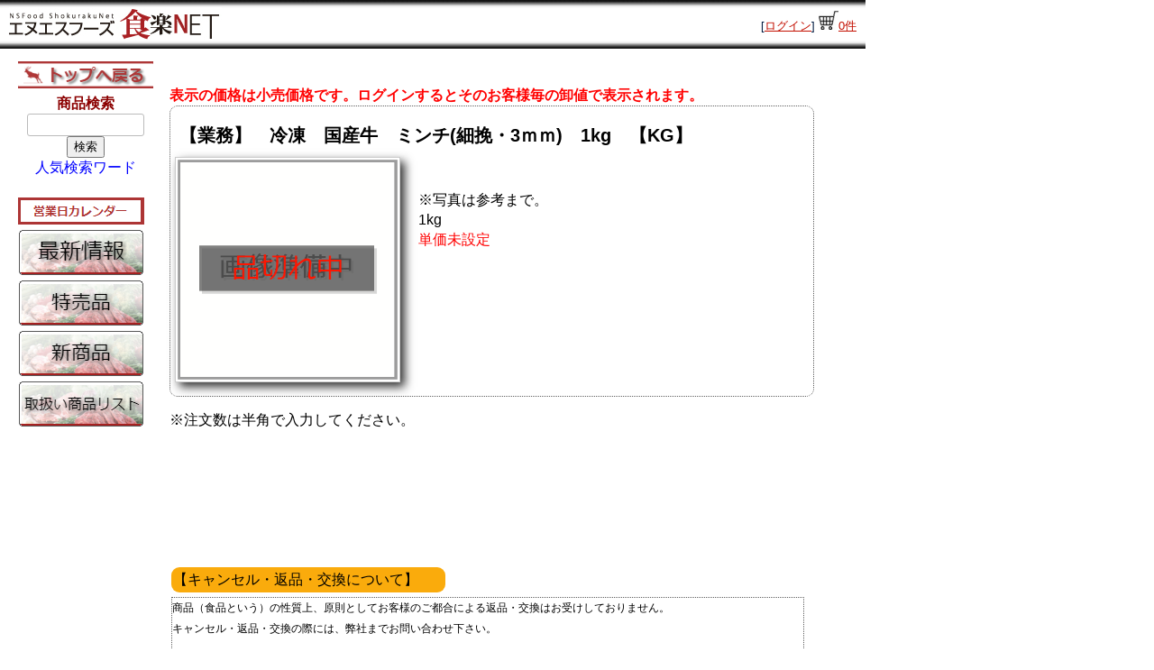

--- FILE ---
content_type: text/html; charset=utf-8
request_url: https://shop.shokuraku.com/item/info?itemabb=49000400
body_size: 10117
content:



<!DOCTYPE html>

<html>
	<head>

  <!-- meta -->
  <!-- Global Site Tag (gtag.js) - Google Analytics -->
<script async src="https://www.googletagmanager.com/gtag/js?id=UA-106753635-1"></script>
<script>
  window.dataLayer = window.dataLayer || [];
  function gtag(){dataLayer.push(arguments)};
  gtag('js', new Date());

  gtag('config', 'UA-106753635-1');
</script>

		<meta http-equiv="Content-Type" content="text/html; charset=UTF-8">
		<meta http-equiv="Content-Style-Type" content="text/css">
		<meta http-equiv="Content-Script-Type" content="text/javascript">
		<!--
		<meta name="viewport" content="width=device-width, initial-scale=1, user-scalable=yes">
		-->
		
		<meta name="justsystems:DeviceType" content="iPhoneV">
		<meta name="format-detection" content="telephone=no">
  <!-- meta end -->
  
        <title>食楽ネット 【業務】　冷凍　国産牛　ミンチ(細挽・3ｍｍ)　1kg　【KG】</title>
        
        <link rel="shortcut icon" type="image/png" href="/assets/images/favicon.png">

  <!-- meta -->
  <link href="/assets/javascripts/w2ui-1.4.3.css"  rel="stylesheet" type="text/css" />
        <script src="/assets/javascripts/jquery-2.2.4.min.js"></script>
        <script src="/assets/javascripts/w2ui-1.4.3.js" type="text/javascript"></script>
        <script src="/assets/javascripts/blockUI.js" type="text/javascript"></script>
        <script src="/assets/javascripts/common.js?t=2" type="text/javascript"></script>
  
  <!-- meta end -->
  
	<script type="text/javascript">
	  $(document).ready(function(){
		    $('#searchmenubar').w2sidebar({
		        name: 'searchmenubar',
		        nodes: [ 
		
		            {id: 'Category', text: 'カテゴリ', group:true},            
		
		        ]
		    });
		    
		    w2ui.searchmenubar.on('click', function (event) {
		        console.log('Event: ' + event.type + ' Target: ' + event.target);
		        console.log(event);
		        location.href = '/top_3.html';
		    });

		SetCartCount();		    	  
	  });
  
	function check(){
		$('input[name="amount"]')[0].value = zen2han($('input[name="amount"]')[0].value);
		if(isNum($('input[name="amount"]')[0].value) == false){
			$('input[name="amount"]')[0].focus();
			alert("半角数値、小数点3桁までで入力してください。");
			return false;
		}

		var text = $('textarea[name="RowComment1"]')[0].value;
		if (text) {
		   for (var i = 0; i < text.length; i ++) {
		    if(checkChar(text.charCodeAt(i)) == false ){
		    	var errMsg = "ご要望に使用できない文字が含まれています。（環境依存文字）【" + text.charAt(i) + " 】。\nお手数ですが該当文字【" + text.charAt(i) + " 】を別の文字に訂正してください。";
				$('#commenterror').html(errMsg);
				alert(errMsg);
				$('textarea[name="RowComment1"]')[0].focus();
				return false;
		    }
		   }
		}


		submitEdit('addcart');
	}

	function zen2han(str) {
		str = str.replace(/[０-９]/g, function (s) {
		return String.fromCharCode(s.charCodeAt(0) - 0xFEE0)
		});
		str = str.replace(/．/,".");
		return str;
	}

	</script>
	
	<link rel="stylesheet" href="/assets/stylesheets/main.css?t=1768919703080" type="text/css">
	
	
    </head>

<body id="actis-smt-template-01-17-01" class="actis-layoutset-01">
<!-- container -->
<div id="hpb-container">

  <!-- header -->
  


<!-- header -->


<div id="actis-header">
	<div id="actis-headerLogo"><a href="/">　　　　　　　　　　　　　　　　　<br />　　　　　　　　　　　　　　　　　</a></div>
	<div id="actis-user">
		
			[<a href="/login">ログイン</a>]
		
		<a href="/cart/list"><img src="/assets/images/kart1.jpg"></a><a href="/cart/list"><span id="cartItems">１</span>件</a>
	</div>
</div>
<div style="clear:both"></div>


<script type="text/javascript">
	SetCartCount();		    	  
</script>
<!-- header end -->


  
  
  
  <!-- header end -->

<div style="height:1px;"></div>

<!-- main -->
<div id="actis-content">


<div style="float:left">
  


<!-- menu start -->

  <div id="menubar" style="z-index: 99;">
	
  	  <a href="/top"><img src="/assets/images/backtop_btn.png"></a><br />

			<div style="text-align:center">
			<form method="GET" action="/search">
        	<span class="textdarkred"><b>商品検索</b><br />
   			<input type="text" name="search_keyword" value="" class="actis-searchinput" style="width:120px;"><br />
   			<button type="submit">検索</button><br />
        	</span>
        	</form>
        	<a href="/assets/html/keywordList.html">人気検索ワード</a>
        	</div>
  	  <br />
  	  <a href="/top/calender"><img src="/assets/images/calendar.png"></a><br />
  	  
  	  <!--
  	  <a href="/shippingcost"><img src="/assets/images/shippingcost.png"></a><br />
  	  -->
  	  
	  <a href="/search/catalogList"><img src="/assets/images/menu_weeklylist.png"></a><br />
	  <a href="/keyword/list?keywordCd=2"><img src="/assets/images/menu_special.png"></a><br />
	  <a href="/keyword/list?keywordCd=4"><img src="/assets/images/menu_new.png"></a><br />
	  <a href="/search/allList"><img src="/assets/images/menu_search.png?t=2"></a><br />
	


        	
</div>

<!-- menu end -->
  
<div style="clear:both"></div>
</div>


<!-- menu end-->

<div class="actis-main">
        
        <br />
        <span style="color:red;"><b>表示の価格は小売価格です。ログインするとそのお客様毎の卸値で表示されます。</b></span>
        

		<!--
        <div id="actis-boxheader"><span class="textdarkred"><b>商品紹介</b></span></div>
        -->
        <div id="actis-itembox">
        	<div style="100%;font-size:20px;padding: 3px 5px 10px 5px;">
	        <b>
        	
        	
	        
	        【業務】　冷凍　国産牛　ミンチ(細挽・3ｍｍ)　1kg　【KG】</b>
	        </div>
            <div style="clear:both"></div>
            
	        <div id="actis-itemboximage">
	            <img src="https://shop.shokuraku.com/item/image/49000400.jpg" >
	            
	            <img src="/assets/images/nostock.png" >
	            
            </div>

            
            <div class="actis-itemDetailBox" style="">
               	<br />
               	※写真は参考まで。<br />
               	1kg<br />
               	

				
               	<span style="color:red">単価未設定</span>
               	


		
               <br />
               
                

<form action="/cart/add" method="POST" id="addcart">
    
               <input type="hidden" name="itemCd" value="60003855">
               <input type="hidden" name="itemAbb" value="49000400">
               <input type="hidden" name="unitCd" value="00">

	            
               
			
</form>
	
				
				
            </div>

           
            <div style="clear:both"></div>
        </div>
           ※注文数は半角で入力してください。        
        

    </div>

	<div style="float:left;z-index: 0;">
    <DL class="actis-infomation" style="">
    
	<DT>【キャンセル・返品・交換について】</DT>
	<DD>商品（食品という）の性質上、原則としてお客様のご都合による返品・交換はお受けしておりません。<br />
キャンセル・返品・交換の際には、弊社までお問い合わせ下さい。<br />
<br />
■商品の不良による返品不良品（輸送中の破損や変形）や誤出荷、内容の違いなどが認められた場合は、責任をもって対応させていただきます。その際は、商品到着次第、当方までメールもしくはFAXでご連絡いただき、商品をご返送ください。返品・交換商品の返送及び再送の送料は当方が負担いたします。
<br />なお、在庫切れの場合は、商品の代金をご返金することでこれに代えさせていただきます
</DD>
    
	<DT>【発送について】</DT>
	<DD>当店では、発送準備が整った後に梱包数量が確定いたしますので、発送完了メールにて正式な送料をお知らせ致します。<br />

※冷凍商品、冷蔵商品、常温商品を合せてご注文頂いた際には、まとめてクール便にて手配いたしております。<br />
　 尚、温度対ごとに梱包をご希望の際には、ご注文の際にご登録お願い申し上げます。<br />
※送料に関しては、発送完了後に別途ショッピングサイト内でご確認お願い申し上げます。<br />
</DD>
	
	<DT>【梱包・発送料・配達料について】</DT>
	<DD>当店では、個人、小売のお客様は全てのお取引を代金引換とさせて頂いております。<br />
</DD>

	<DT>【お問い合わせ先】</DT>
	<DD>会社名：有限会社エヌエスフーズ<br />
電話番号：044-872-7400<br />
ＦＡＸ番号：048-872-7399<br />
メールアドレス：nsfoods@shokuraku.com<br />

※土・日曜日・祝日は休業日なり、お問い合わせは翌営業日となりますのでご了承下さい。<br />
※インターネットを覗く営業時間は、午前7時～午後16時までとなります。<br />
　　キャンセルなどのご連絡は営業時間内にお願い申し上げます。<br />
</DD>
	
	</DL>

    </div>

    
    <div style="clear:both"></div>
</div>
    

</div>
<div style="clear:both"></div>

<!-- main content end-->
  
  <!-- footer -->
  
<!-- footer -->
<div id="actis-footer">
<div id="actis-footerNav">
<ul>

	<li id="home">
	<a href="/top"><span class="en">Home</span></a>&nbsp;
	</li>
	<li id="pagetop">
	<a href="#actis-container"><span class="en">トップ</span></a> 
	</li>
</ul>
</div>
<div class="actis-footermenu">
<hr />
　｜　
<a href="/">トップページ</a>　｜　
<a href="">会社案内</a>　｜　
<a href="/assets/html/Trans.html">特定商取引法に基づく表記</a>　｜　

</div>
<div id="actis-footerMain">
<p>copyright 2016&nbsp;NSFoods&nbsp;Inc.&nbsp;all&nbsp;rights&nbsp;reserved.</p>
</div>
</div>
<!-- footer end -->
  <!-- footer end -->
  
</div>
<!-- container end --></body>
</html>



--- FILE ---
content_type: text/css; charset=utf-8
request_url: https://shop.shokuraku.com/assets/javascripts/w2ui-1.4.3.css
body_size: 85893
content:
/* w2ui 1.4.3 (c) http://w2ui.com, vitmalina@gmail.com */
@font-face {
  font-weight: normal;
  font-style: normal;
}
[class^="w2ui-icon-"]:before,
[class*=" w2ui-icon-"]:before {
  display: inline-block;
  vertical-align: middle;
  line-height: 1;
  font-weight: normal;
  font-style: normal;
  speak: none;
  text-decoration: inherit;
  text-transform: none;
  text-rendering: optimizeLegibility;
  -webkit-font-smoothing: antialiased;
  -moz-osx-font-smoothing: grayscale;
}
/* Icons */
.w2ui-icon-check:before {
  content: "\f101";
}
.w2ui-icon-columns:before {
  content: "\f102";
}
.w2ui-icon-cross:before {
  content: "\f103";
}
.w2ui-icon-pencil:before {
  content: "\f104";
}
.w2ui-icon-plus:before {
  content: "\f105";
}
.w2ui-icon-reload:before {
  content: "\f106";
}
.w2ui-icon-search:before {
  content: "\f107";
}
/*************************************************
* --- Reset (used for all w2ui wdigetes)
* --- The reset is needed to coexist with other CSS
* --- on the same page (for example bootstrap)
*/
.w2ui-reset {
  -webkit-box-sizing: border-box;
  -moz-box-sizing: border-box;
  -ms-box-sizing: border-box;
  -o-box-sizing: border-box;
  box-sizing: border-box;
  font-size: 11px;
}
.w2ui-reset * {
  color: default;
  line-height: 100%;
  -webkit-box-sizing: border-box;
  -moz-box-sizing: border-box;
  -ms-box-sizing: border-box;
  -o-box-sizing: border-box;
  box-sizing: border-box;
  margin: 0px;
  padding: 0px;
}
.w2ui-reset table {
  font-size: 16px;
  max-width: none;
  background-color: transparent;
  border-collapse: separate;
  border-spacing: 0;
}

.w2ui-reset input,
.w2ui-reset textarea {
  width: auto;
  height: auto;
  vertical-align: baseline;
  padding: 4px;
}
.w2ui-reset select {
  padding: 1px;
  height: 23px;
}
.w2ui-centered {
  position: absolute;
  left: 0px;
  right: 0px;
  top: 50%;
  -webkit-transform: translateY(-50%);
  -moz-transform: translateY(-50%);
  -ms-transform: translateY(-50%);
  -o-transform: translateY(-50%);
  transform: translateY(-50%);
  max-height: 100%;
  margin: 0px;
  padding: 0px 10px;
  text-align: center;
}
.w2ui-disabled,
.w2ui-readonly {
  background-color: #f1f1f1 !important;
  color: #777 !important;
}
/*************************************************
* ---- Input Controls ----
*/
input:not([type=button]),
select,
textarea {
  padding: 4px;
  border: 1px solid #bbbbbb;
  border-radius: 3px;
  color: #000000;
  background-color: #ffffff;
  line-height: normal;
}
input:not([type=button]):focus,
select:focus,
textarea:focus {
  outline-color: #72b2ff;
}
input:not([type=button]):disabled,
select:disabled,
textarea:disabled,
input:not([type=button])[readonly],
select[readonly],
textarea[readonly] {
  background-color: #f1f1f1;
  color: #777;
}
/* IE9-11 specific classes */
/* needs doblue :: */
input::-ms-clear {
  display: none;
}
input:-ms-input-placeholder {
  color: #aaa !important;
}
select {
  padding: 2px;
}
/* On/Off switch */
input[type="checkbox"].w2ui-toggle {
  position: absolute;
  opacity: 0;
  width: 46px;
  height: 22px;
  padding: 0px;
  margin: 0px;
  margin-left: 2px;
}
/* Track */
input[type="checkbox"].w2ui-toggle + div {
  display: inline-block;
  width: 46px;
  height: 22px;
  border: 1px solid #bbb;
  border-radius: 30px;
  background-color: #eee;
  -webkit-transition-duration: .3s;
  -webkit-transition-property: background-color, box-shadow;
  -moz-transition-duration: .3s;
  -moz-transition-property: background-color, box-shadow;
  box-shadow: inset 0 0 0 0px rgba(0, 0, 0, 0.4);
  margin-left: 2px;
}
input[type="checkbox"].w2ui-toggle:disabled + div {
  opacity: 0.3;
}
/* Knob */
input[type="checkbox"].w2ui-toggle + div > div {
  float: left;
  width: 22px;
  height: 22px;
  border-radius: inherit;
  background: #f5f5f5;
  -webkit-transition-duration: 0.3s;
  -webkit-transition-property: transform, background-color, box-shadow;
  -moz-transition-duration: 0.3s;
  -moz-transition-property: transform, background-color;
  box-shadow: 0px 0px 1px #323232, 0 0 0 1px rgba(200, 200, 200, 0.6);
  pointer-events: none;
  margin-top: -1px;
  margin-left: -1px;
}
/* Default Green */
input[type="checkbox"].w2ui-toggle:checked + div {
  border: 1px solid #00a23f;
  box-shadow: inset 0 0 0 12px #54B350;
}
input[type="checkbox"].w2ui-toggle:checked + div > div {
  -webkit-transform: translate3d(24px, 0, 0);
  -moz-transform: translate3d(24px, 0, 0);
  background-color: #ffffff;
  box-shadow: 0px 2px 5px rgba(0, 0, 0, 0.3), 0 0 0 1px #00a23f;
}
/* Blue */
input[type="checkbox"].w2ui-toggle.blue:checked + div {
  border: 1px solid #206FAD;
  box-shadow: inset 0 0 0 12px #35A6EB;
}
input[type="checkbox"].w2ui-toggle.blue:checked + div > div {
  box-shadow: 0px 2px 5px rgba(0, 0, 0, 0.3), 0px 0px 0 1px #206fad;
}
input[type=checkbox].w2ui-toggle:focus {
  outline: none;
}
/*************************************************
* ---- Overlay and Bubble ----
*/
.w2ui-overlay {
  position: absolute;
  margin-top: 6px;
  margin-left: -17px;
  display: none;
  z-index: 1300;
  color: inherit;
  background-color: #fbfbfb;
  border: 3px solid #777777;
  box-shadow: 0px 2px 10px #999999;
  border-radius: 4px;
  text-align: left;
}
.w2ui-overlay table td {
  color: inherit;
}
.w2ui-overlay:before {
  content: "";
  position: absolute;
  -webkit-transform: rotate(-45deg);
  -moz-transform: rotate(-45deg);
  -ms-transform: rotate(-45deg);
  -o-transform: rotate(-45deg);
  transform: rotate(-45deg);
  width: 12px;
  height: 12px;
  border: 3px solid #777777;
  border-color: inherit;
  background-color: inherit;
  border-left: 1px solid transparent;
  border-bottom: 1px solid transparent;
  border-bottom-left-radius: 50px;
  margin: -9px 0 0 30px;
}
.w2ui-overlay:after {
  display: none;
  content: "";
  position: absolute;
  -webkit-transform: rotate(135deg);
  -moz-transform: rotate(135deg);
  -ms-transform: rotate(135deg);
  -o-transform: rotate(135deg);
  transform: rotate(135deg);
  width: 12px;
  height: 12px;
  border: 3px solid #777777;
  border-color: inherit;
  background-color: inherit;
  border-left: 1px solid transparent;
  border-bottom: 1px solid transparent;
  border-bottom-left-radius: 50px;
  margin: -7px 0 0 30px;
}
.w2ui-overlay.w2ui-overlay-popup {
  z-index: 1700;
}
.w2ui-tag {
  position: absolute;
  z-index: 1300;
  opacity: 0;
  -webkit-transition: opacity 0.3s;
  -moz-transition: opacity 0.3s;
  -ms-transition: opacity 0.3s;
  -o-transition: opacity 0.3s;
  transition: opacity 0.3s;
}
.w2ui-tag .w2ui-tag-body {
  background-color: rgba(60, 60, 60, 0.82);
  display: inline-block;
  position: absolute;
  border-radius: 4px;
  padding: 4px 10px;
  margin-left: 10px;
  margin-top: 0px;
  color: #ffffff !important;
  box-shadow: 1px 1px 3px #000000;
  line-height: 100%;
  font-size: 11px;
}
.w2ui-tag .w2ui-tag-body:before {
  content: "";
  position: absolute;
  width: 0;
  height: 0;
  border-top: 5px solid transparent;
  border-right: 5px solid rgba(60, 60, 60, 0.82);
  border-bottom: 5px solid transparent;
  margin: 2px 0 0 -15px;
}
.w2ui-tag.w2ui-tag-popup {
  z-index: 1700;
}
/*
*    Drop down menu
*/
.w2ui-overlay table.w2ui-drop-menu {
  width: 100%;
  color: #000000;
  background-color: #ffffff;
  padding: 5px 0px;
  cursor: default;
}
.w2ui-overlay table.w2ui-drop-menu td {
  white-space: nowrap;
}
.w2ui-overlay table.w2ui-drop-menu .w2ui-item-even {
  color: inherit;
  background-color: #ffffff;
}
.w2ui-overlay table.w2ui-drop-menu .w2ui-item-odd {
  color: inherit;
  background-color: #f3f6fa;
}
.w2ui-overlay table.w2ui-drop-menu .w2ui-item-group {
  color: #444;
  font-weight: bold;
  background-color: #ECEDF0;
  border-bottom: 1px solid #D3D2D4;
}
.w2ui-overlay table.w2ui-drop-menu td.menu-icon {
  padding: 3px 0px 4px 6px;
  width: 20px;
}
.w2ui-overlay table.w2ui-drop-menu td.menu-text {
  padding: 8px 10px 8px 5px;
  width: auto;
}
.w2ui-overlay table.w2ui-drop-menu td.menu-count {
  text-align: right;
}
.w2ui-overlay table.w2ui-drop-menu td.menu-count > span {
  border: 1px solid #9da4af;
  border-radius: 20px;
  width: auto;
  height: 18px;
  padding: 2px 7px;
  margin: 3px 5px 0px 5px;
  background-color: #e7f0fc;
  color: #667274;
  box-shadow: 0 0 2px #ffffff;
  text-shadow: 1px 1px 1px #e6e6e6;
}
.w2ui-overlay table.w2ui-drop-menu tr:hover {
  color: inherit;
  background-color: #e6f0ff;
}
.w2ui-overlay table.w2ui-drop-menu tr.w2ui-selected {
  background-color: #b6d5fb;
}
.w2ui-overlay table.w2ui-drop-menu tr.w2ui-selected td {
  color: inherit;
}
.w2ui-overlay table.w2ui-drop-menu tr.w2ui-disabled {
  opacity: 0.4;
  background-color: white !important;
}
.w2ui-overlay table.w2ui-drop-menu .w2ui-icon {
  font-size: 14px;
  color: #8d99a7;
  display: inline-block;
  padding-top: 4px;
}
/*************************************************
* ---- Common Classes ----
*/
.w2ui-marker {
  color: #444;
  background-color: rgba(252, 244, 161, 0.48);
}
.w2ui-spinner {
  display: inline-block;
  background-size: 100%;
  background-repeat: no-repeat;
  background-image: url([data-uri]);
}
/* common icons */
.w2ui-icon {
  background-repeat: no-repeat;
  height: 16px;
  width: 16px;
  overflow: hidden;
  margin: 2px 2px;
  display: inline-block;
}
.w2ui-icon.icon-search,
.w2ui-icon.icon-search-down {
  background: url([data-uri]) no-repeat center !important;
  background-size: 14px 12px !important;
  opacity: 0.9;
}
.w2ui-icon.icon-folder {
  background: url([data-uri]) no-repeat center !important;
}
.w2ui-icon.icon-page {
  background: url([data-uri]) no-repeat center !important;
}
/*************************************************
* ---- Locking portion of the screen (in grid, form, layout)
*/
.w2ui-lock {
  display: none;
  position: absolute;
  z-index: 1400;
  top: 0px;
  left: 0px;
  width: 100%;
  height: 100%;
  opacity: 0.15;
  filter: alpha(opacity=15);
  background-color: #333333;
}
.w2ui-lock-msg {
  display: none;
  position: absolute;
  z-index: 1400;
  top: 45%;
  left: 50%;
  -webkit-transform: translateX(-50%) translateY(-50%);
  -moz-transform: translateX(-50%) translateY(-50%);
  -ms-transform: translateX(-50%) translateY(-50%);
  -o-transform: translateX(-50%) translateY(-50%);
  transform: translateX(-50%) translateY(-50%);
  width: 200px;
  height: 80px;
  padding: 30px 8px;
  white-space: nowrap;
  text-overflow: ellipsis;
  overflow: hidden;
  font-size: 13px;
  opacity: 0.8;
  filter: alpha(opacity=80);
  background-color: #555555;
  color: #ffffff;
  text-align: center;
  border-radius: 5px;
  border: 2px solid #444444;
}
.w2ui-lock-msg .w2ui-spinner {
  display: inline-block;
  width: 24px;
  height: 24px;
  margin: -3px 8px -7px -10px;
}
button.btn {
  display: inline-block;
  border-radius: 4px;
  margin: 0px 5px;
  padding: 7px 12px 6px 12px !important;
  color: #666;
  font-size: 12px !important;
  border: 1px solid #B6B6B6;
  background-image: -webkit-linear-gradient(#ffffff 0%, #e7e7e7 100%);
  background-image: -moz-linear-gradient(#ffffff 0%, #e7e7e7 100%);
  background-image: -ms-linear-gradient(#ffffff 0%, #e7e7e7 100%);
  background-image: -o-linear-gradient(#ffffff 0%, #e7e7e7 100%);
  background-image: linear-gradient(#ffffff 0%, #e7e7e7 100%);
  filter: progid:dximagetransform.microsoft.gradient(startColorstr='#ffe7e7e7', endColorstr='#ffffffff', GradientType=0);
  outline: none;
  box-shadow: 0px 1px 0px white;
  cursor: default;
  min-width: 75px;
  line-height: 100% !important;
  user-select: none;
  -webkit-user-select: none;
  -moz-user-select: none;
  -ms-user-select: none;
  -o-user-select: none;
  -webkit-tap-highlight-color: rgba(0, 0, 0, 0);
}
button.btn:hover {
  text-decoration: none;
  border: 1px solid #bbb;
  background-image: -webkit-linear-gradient(#f7f7f7 0%, #dddddd 100%);
  background-image: -moz-linear-gradient(#f7f7f7 0%, #dddddd 100%);
  background-image: -ms-linear-gradient(#f7f7f7 0%, #dddddd 100%);
  background-image: -o-linear-gradient(#f7f7f7 0%, #dddddd 100%);
  background-image: linear-gradient(#f7f7f7 0%, #dddddd 100%);
  filter: progid:dximagetransform.microsoft.gradient(startColorstr='#ffdddddd', endColorstr='#fff7f7f7', GradientType=0);
  color: #333;
}
button.btn:active,
button.btn.clicked {
  border: 1px solid #999;
  background-image: -webkit-linear-gradient(#cccccc 0%, #cccccc 100%);
  background-image: -moz-linear-gradient(#cccccc 0%, #cccccc 100%);
  background-image: -ms-linear-gradient(#cccccc 0%, #cccccc 100%);
  background-image: -o-linear-gradient(#cccccc 0%, #cccccc 100%);
  background-image: linear-gradient(#cccccc 0%, #cccccc 100%);
  filter: progid:dximagetransform.microsoft.gradient(startColorstr='#ffcccccc', endColorstr='#ffcccccc', GradientType=0);
  text-shadow: 1px 1px 1px #eee;
}
button.btn:disabled {
  border: 1px solid #bbb !important;
  background: #f7f7f7 !important;
  color: #bdbcbc !important;
  text-shadow: none !important;
}
button.btn-blue {
  color: white;
  background-image: -webkit-linear-gradient(#80c0f7 0%, #269df0 100%);
  background-image: -moz-linear-gradient(#80c0f7 0%, #269df0 100%);
  background-image: -ms-linear-gradient(#80c0f7 0%, #269df0 100%);
  background-image: -o-linear-gradient(#80c0f7 0%, #269df0 100%);
  background-image: linear-gradient(#80c0f7 0%, #269df0 100%);
  filter: progid:dximagetransform.microsoft.gradient(startColorstr='#ff269df0', endColorstr='#ff80c0f7', GradientType=0);
  border: 1px solid #538AB7;
  text-shadow: 1px 1px 1px #777777;
}
button.btn-blue:hover {
  color: white;
  background-image: -webkit-linear-gradient(#73b6f0 0%, #2391dd 100%);
  background-image: -moz-linear-gradient(#73b6f0 0%, #2391dd 100%);
  background-image: -ms-linear-gradient(#73b6f0 0%, #2391dd 100%);
  background-image: -o-linear-gradient(#73b6f0 0%, #2391dd 100%);
  background-image: linear-gradient(#73b6f0 0%, #2391dd 100%);
  filter: progid:dximagetransform.microsoft.gradient(startColorstr='#ff2391dd', endColorstr='#ff73b6f0', GradientType=0);
  border: 1px solid #497BA3;
  text-shadow: 1px 1px 1px #777777;
}
button.btn-blue:active,
button.btn-blue.clicked {
  color: white;
  background-image: -webkit-linear-gradient(#1e83c9 0%, #1e83c9 100%);
  background-image: -moz-linear-gradient(#1e83c9 0%, #1e83c9 100%);
  background-image: -ms-linear-gradient(#1e83c9 0%, #1e83c9 100%);
  background-image: -o-linear-gradient(#1e83c9 0%, #1e83c9 100%);
  background-image: linear-gradient(#1e83c9 0%, #1e83c9 100%);
  filter: progid:dximagetransform.microsoft.gradient(startColorstr='#ff1e83c9', endColorstr='#ff1e83c9', GradientType=0);
  border: 1px solid #1268A6;
  text-shadow: 1px 1px 1px #777777;
}
button.btn-green {
  color: white;
  background-image: -webkit-linear-gradient(#81cf81 0%, #52a452 100%);
  background-image: -moz-linear-gradient(#81cf81 0%, #52a452 100%);
  background-image: -ms-linear-gradient(#81cf81 0%, #52a452 100%);
  background-image: -o-linear-gradient(#81cf81 0%, #52a452 100%);
  background-image: linear-gradient(#81cf81 0%, #52a452 100%);
  filter: progid:dximagetransform.microsoft.gradient(startColorstr='#ff52a452', endColorstr='#ff81cf81', GradientType=0);
  border: 1px solid #479247;
  text-shadow: 1px 1px 1px #777777;
}
button.btn-green:hover {
  color: white;
  background-image: -webkit-linear-gradient(#6abe68 0%, #3f8f3d 100%);
  background-image: -moz-linear-gradient(#6abe68 0%, #3f8f3d 100%);
  background-image: -ms-linear-gradient(#6abe68 0%, #3f8f3d 100%);
  background-image: -o-linear-gradient(#6abe68 0%, #3f8f3d 100%);
  background-image: linear-gradient(#6abe68 0%, #3f8f3d 100%);
  filter: progid:dximagetransform.microsoft.gradient(startColorstr='#ff3f8f3d', endColorstr='#ff6abe68', GradientType=0);
  border: 1px solid #479247;
  text-shadow: 1px 1px 1px #777777;
}
button.btn-green:active,
button.btn-green.clicked {
  color: white;
  background-image: -webkit-linear-gradient(#377d36 0%, #377d36 100%);
  background-image: -moz-linear-gradient(#377d36 0%, #377d36 100%);
  background-image: -ms-linear-gradient(#377d36 0%, #377d36 100%);
  background-image: -o-linear-gradient(#377d36 0%, #377d36 100%);
  background-image: linear-gradient(#377d36 0%, #377d36 100%);
  filter: progid:dximagetransform.microsoft.gradient(startColorstr='#ff377d36', endColorstr='#ff377d36', GradientType=0);
  border: 1px solid #555 !important;
  text-shadow: 1px 1px 1px #777777;
}
button.btn-orange {
  color: white;
  background-image: -webkit-linear-gradient(#fcc272 0%, #fb8822 100%);
  background-image: -moz-linear-gradient(#fcc272 0%, #fb8822 100%);
  background-image: -ms-linear-gradient(#fcc272 0%, #fb8822 100%);
  background-image: -o-linear-gradient(#fcc272 0%, #fb8822 100%);
  background-image: linear-gradient(#fcc272 0%, #fb8822 100%);
  filter: progid:dximagetransform.microsoft.gradient(startColorstr='#fffb8822', endColorstr='#fffcc272', GradientType=0);
  border: 1px solid #B68B4C;
  text-shadow: 1px 1px 1px #777777;
}
button.btn-orange:hover {
  color: white;
  background-image: -webkit-linear-gradient(#f4ad59 0%, #f1731f 100%);
  background-image: -moz-linear-gradient(#f4ad59 0%, #f1731f 100%);
  background-image: -ms-linear-gradient(#f4ad59 0%, #f1731f 100%);
  background-image: -o-linear-gradient(#f4ad59 0%, #f1731f 100%);
  background-image: linear-gradient(#f4ad59 0%, #f1731f 100%);
  filter: progid:dximagetransform.microsoft.gradient(startColorstr='#fff1731f', endColorstr='#fff4ad59', GradientType=0);
  border: 1px solid #B68B4C;
  text-shadow: 1px 1px 1px #777777;
}
button.btn-orange:active,
button.btn-orange.clicked {
  color: white;
  border: 1px solid #666;
  background-image: -webkit-linear-gradient(#b98747 0%, #b98747 100%);
  background-image: -moz-linear-gradient(#b98747 0%, #b98747 100%);
  background-image: -ms-linear-gradient(#b98747 0%, #b98747 100%);
  background-image: -o-linear-gradient(#b98747 0%, #b98747 100%);
  background-image: linear-gradient(#b98747 0%, #b98747 100%);
  filter: progid:dximagetransform.microsoft.gradient(startColorstr='#ffb98747', endColorstr='#ffb98747', GradientType=0);
  text-shadow: 1px 1px 1px #777777;
}
button.btn-red {
  color: white;
  background-image: -webkit-linear-gradient(#ff6e70 0%, #c72d2d 100%);
  background-image: -moz-linear-gradient(#ff6e70 0%, #c72d2d 100%);
  background-image: -ms-linear-gradient(#ff6e70 0%, #c72d2d 100%);
  background-image: -o-linear-gradient(#ff6e70 0%, #c72d2d 100%);
  background-image: linear-gradient(#ff6e70 0%, #c72d2d 100%);
  filter: progid:dximagetransform.microsoft.gradient(startColorstr='#ffc72d2d', endColorstr='#ffff6e70', GradientType=0);
  border: 1px solid #BB3C3E;
  text-shadow: 1px 1px 1px #777777;
}
button.btn-red:hover {
  color: white;
  background-image: -webkit-linear-gradient(#ee696c 0%, #ae2527 100%);
  background-image: -moz-linear-gradient(#ee696c 0%, #ae2527 100%);
  background-image: -ms-linear-gradient(#ee696c 0%, #ae2527 100%);
  background-image: -o-linear-gradient(#ee696c 0%, #ae2527 100%);
  background-image: linear-gradient(#ee696c 0%, #ae2527 100%);
  filter: progid:dximagetransform.microsoft.gradient(startColorstr='#ffae2527', endColorstr='#ffee696c', GradientType=0);
  border: 1px solid #BB3C3E;
  text-shadow: 1px 1px 1px #777777;
}
button.btn-red:active,
button.btn-red.clicked {
  color: white;
  border: 1px solid #861C1E;
  background-image: -webkit-linear-gradient(#9c2123 0%, #9c2123 100%);
  background-image: -moz-linear-gradient(#9c2123 0%, #9c2123 100%);
  background-image: -ms-linear-gradient(#9c2123 0%, #9c2123 100%);
  background-image: -o-linear-gradient(#9c2123 0%, #9c2123 100%);
  background-image: linear-gradient(#9c2123 0%, #9c2123 100%);
  filter: progid:dximagetransform.microsoft.gradient(startColorstr='#ff9c2123', endColorstr='#ff9c2123', GradientType=0);
  text-shadow: 1px 1px 1px #777777;
}
/*************************************************
* ---- Forms ----
*/
.w2ui-form {
  position: relative;
  color: #000000;
  background-color: #f5f6f7;
  border: 1px solid #c0c0c0;
  border-radius: 3px;
  padding: 0px;
  overflow: hidden !important;
}
.w2ui-form > div {
  position: absolute;
  overflow: hidden;
}
.w2ui-form .w2ui-form-header {
  position: absolute;
  left: 0;
  right: 0;
  border-bottom: 1px solid #99bbe8 !important;
  overflow: hidden;
  color: #444444;
  font-size: 13px;
  text-align: center;
  padding: 8px;
  background-image: -webkit-linear-gradient(#dae6f3, #c2d5ed);
  background-image: -moz-linear-gradient(#dae6f3, #c2d5ed);
  background-image: -ms-linear-gradient(#dae6f3, #c2d5ed);
  background-image: -o-linear-gradient(#dae6f3, #c2d5ed);
  background-image: linear-gradient(#dae6f3, #c2d5ed);
  filter: progid:dximagetransform.microsoft.gradient(startColorstr='#ffdae6f3', endColorstr='#ffc2d5ed', GradientType=0);
  border-top-left-radius: 3px;
  border-top-right-radius: 3px;
}
.w2ui-form .w2ui-form-toolbar {
  position: absolute;
  left: 0px;
  right: 0px;
  margin: 0px;
  padding: 6px 3px;
  border-bottom: 1px solid #d5d8d8;
}
.w2ui-form .w2ui-form-tabs {
  margin: 0px;
  padding: 0px;
}
.w2ui-form .w2ui-tabs {
  position: absolute;
  left: 0;
  right: 0;
  border-top-left-radius: 3px;
  border-top-right-radius: 3px;
  padding-top: 5px !important;
  background-color: #fafafa;
}
.w2ui-form .w2ui-tabs .w2ui-tab.active {
  background-color: #f5f6f7;
}
.w2ui-form .w2ui-page {
  position: absolute;
  left: 0;
  right: 0;
  overflow: auto;
  padding: 10px;
  border-left: 1px solid inherit;
  border-right: 1px solid inherit;
  background-color: inherit;
  border-radius: 3px;
}
.w2ui-form .w2ui-buttons {
  position: absolute;
  left: 0;
  right: 0;
  bottom: 0;
  text-align: center;
  border-top: 1px solid #d5d8d8;
  border-bottom: 0px solid #d5d8d8;
  background-color: #fafafa;
  padding: 15px 0px !important;
  border-bottom-left-radius: 3px;
  border-bottom-right-radius: 3px;
}
.w2ui-form .w2ui-buttons input[type="button"],
.w2ui-form .w2ui-buttons button {
  min-width: 80px;
  margin-right: 5px;
}
.w2ui-form input[type=checkbox],
.w2ui-form input[type=radio] {
  margin-top: 4px;
  margin-bottom: 4px;
}
.w2ui-form input[type=checkbox].w2ui-toggle {
  margin: 0px;
}
.w2ui-group-title {
  padding: 5px 2px;
  color: #8D96A2;
  text-shadow: 1px 1px 2px #fdfdfd;
  font-size: 120%;
}
.w2ui-group {
  background-color: #ebecef;
  margin: 5px 0px 10px 0px;
  padding: 10px 5px;
  border-top: 1px solid #cedcea;
  border-bottom: 1px solid #cedcea;
}
.w2ui-field > label {
  display: block;
  float: left;
  margin-top: 7px;
  margin-bottom: 3px;
  width: 120px;
  padding: 0px;
  white-space: nowrap;
  overflow: hidden;
  text-overflow: ellipsis;
  text-align: right;
  min-height: 20px;
  color: #666;
}
.w2ui-field > div {
  /* do not include width */
  margin-bottom: 3px;
  margin-left: 128px;
  padding: 3px;
  min-height: 28px;
  float: none;
}
.w2ui-field.w2ui-required > div {
  position: relative;
}
.w2ui-field.w2ui-required > div::before {
  content: '*';
  position: absolute;
  margin-top: 5px;
  margin-left: -9px;
  color: #ff0000;
}
.w2ui-field.w2ui-span1 > label {
  width: 20px;
}
.w2ui-field.w2ui-span1 > div {
  margin-left: 28px;
}
.w2ui-field.w2ui-span2 > label {
  width: 40px;
}
.w2ui-field.w2ui-span2 > div {
  margin-left: 48px;
}
.w2ui-field.w2ui-span3 > label {
  width: 60px;
}
.w2ui-field.w2ui-span3 > div {
  margin-left: 68px;
}
.w2ui-field.w2ui-span4 > label {
  width: 80px;
}
.w2ui-field.w2ui-span4 > div {
  margin-left: 88px;
}
.w2ui-field.w2ui-span5 > label {
  width: 100px;
}
.w2ui-field.w2ui-span5 > div {
  margin-left: 108px;
}
.w2ui-field.w2ui-span6 > label {
  width: 120px;
}
.w2ui-field.w2ui-span6 > div {
  margin-left: 128px;
}
.w2ui-field.w2ui-span7 > label {
  width: 140px;
}
.w2ui-field.w2ui-span7 > div {
  margin-left: 148px;
}
.w2ui-field.w2ui-span8 > label {
  width: 160px;
}
.w2ui-field.w2ui-span8 > div {
  margin-left: 168px;
}
.w2ui-field.w2ui-span9 > label {
  width: 180px;
}
.w2ui-field.w2ui-span9 > div {
  margin-left: 188px;
}
.w2ui-field.w2ui-span10 > label {
  width: 200px;
}
.w2ui-field.w2ui-span10 > div {
  margin-left: 208px;
}
.w2ui-error {
  border: 1px solid #ffa8a8 !important;
  background-color: #fff4eb !important;
}
.w2field {
  padding: 3px;
  border-radius: 3px;
  border: 1px solid silver;
}
.w2ui-field-helper {
  position: absolute;
  display: inline-block;
  line-height: 100%;
  /* pointer-events: none; - do not use as IE does not support it */
  user-select: none;
  -webkit-user-select: none;
  -moz-user-select: none;
  -ms-user-select: none;
  -o-user-select: none;
}
.w2ui-field-helper .w2ui-field-up {
  position: absolute;
  top: 0px;
  padding: 2px 3px;
}
.w2ui-field-helper .w2ui-field-down {
  position: absolute;
  bottom: 0px;
  padding: 2px 3px;
}
.w2ui-field-helper .arrow-up:hover {
  border-bottom-color: #81C6FF;
}
.w2ui-field-helper .arrow-down:hover {
  border-top-color: #81C6FF;
}
/*
*    ARROWS 
*/
.arrow-up {
  background: none;
  width: 0;
  height: 0;
  border-left: 4px solid transparent;
  /* left arrow slant */
  border-right: 4px solid transparent;
  /* right arrow slant */
  border-bottom: 5px solid #777;
  /* bottom, add background color here */
  font-size: 0;
  line-height: 0;
}
.arrow-down {
  background: none;
  width: 0;
  height: 0;
  border-left: 4px solid transparent;
  border-right: 4px solid transparent;
  border-top: 5px solid #777;
  font-size: 0;
  line-height: 0;
}
.arrow-left {
  background: none;
  width: 0;
  height: 0;
  border-bottom: 4px solid transparent;
  /* left arrow slant */
  border-top: 4px solid transparent;
  /* right arrow slant */
  border-right: 5px solid #777;
  /* bottom, add background color here */
  font-size: 0;
  line-height: 0;
}
.arrow-right {
  background: none;
  width: 0;
  height: 0;
  border-bottom: 4px solid transparent;
  /* left arrow slant */
  border-top: 4px solid transparent;
  /* right arrow slant */
  border-left: 5px solid #777;
  /* bottom, add background color here */
  font-size: 0;
  line-height: 0;
}
/*
*    COLOR overlay
*/
.w2ui-color {
  padding: 5px;
  padding-top: 8px;
  background-color: white;
  border-radius: 3px;
}
.w2ui-color > table {
  table-layout: fixed;
  width: 160px;
}
.w2ui-color > table td {
  width: 20px;
  height: 20px;
  text-align: center;
}
.w2ui-color > table td div {
  cursor: pointer;
  display: inline-block;
  width: 16px;
  height: 17px;
  padding: 1px 4px;
  border: 1px solid transparent;
  color: white;
  text-shadow: 0px 0px 2px #000;
}
.w2ui-color > table td div:hover {
  outline: 1px solid #666;
  border: 1px solid #fff;
}
/* 
*    DATE overlay
*/
.w2ui-calendar {
  margin: 0px;
  padding: 1px;
  line-height: 108%;
}
.w2ui-calendar .w2ui-calendar-title {
  margin: 0px -1px;
  padding: 7px 2px;
  background-image: -webkit-linear-gradient(#f6f6f6, #d9d9d9);
  background-image: -moz-linear-gradient(#f6f6f6, #d9d9d9);
  background-image: -ms-linear-gradient(#f6f6f6, #d9d9d9);
  background-image: -o-linear-gradient(#f6f6f6, #d9d9d9);
  background-image: linear-gradient(#f6f6f6, #d9d9d9);
  filter: progid:dximagetransform.microsoft.gradient(startColorstr='#fff6f6f6', endColorstr='#ffd9d9d9', GradientType=0);
  border-bottom: 1px solid #bbbbbb;
  color: #555555;
  text-align: center;
  text-shadow: 1px 1px 1px #eeeeee;
  cursor: pointer;
}
.w2ui-calendar .w2ui-calendar-jump {
  position: absolute;
  top: 27px;
  left: 0px;
  right: 0px;
  bottom: 0px;
  background-color: #FaFaFa;
}
.w2ui-calendar .w2ui-calendar-jump > :first-child {
  position: absolute;
  top: 0px;
  left: 0px;
  bottom: 0px;
  width: 110px;
  overflow: hidden;
  padding-top: 5px;
  border-right: 1px solid #c0c0c0;
}
.w2ui-calendar .w2ui-calendar-jump > :last-child {
  position: absolute;
  top: 0px;
  right: 0px;
  bottom: 0px;
  width: 88px;
  overflow-x: hidden;
  overflow-y: auto;
  padding-top: 5px;
  text-align: center;
}
.w2ui-calendar .w2ui-calendar-jump .w2ui-jump-month,
.w2ui-calendar .w2ui-calendar-jump .w2ui-jump-year {
  display: inline-block;
  padding: 5px 0px;
  text-align: center;
  float: left;
  margin: 2px;
  width: 50px;
  cursor: default;
  border: 1px solid transparent;
  border-radius: 2px;
}
.w2ui-calendar .w2ui-calendar-jump .w2ui-jump-year {
  float: none;
  width: 95%;
}
.w2ui-calendar .w2ui-calendar-jump .w2ui-jump-month:hover,
.w2ui-calendar .w2ui-calendar-jump .w2ui-jump-year:hover {
  border: 1px solid #cccccc;
  color: #000000;
  background-color: #efefef;
}
.w2ui-calendar .w2ui-calendar-jump .w2ui-jump-month.selected,
.w2ui-calendar .w2ui-calendar-jump .w2ui-jump-year.selected {
  border: 1px solid #cccccc;
  color: #000000;
  background-color: #dadada;
}
.w2ui-calendar .w2ui-calendar-previous,
.w2ui-calendar .w2ui-calendar-next {
  width: 24px;
  height: 20px;
  color: #666666;
  border: 1px solid transparent;
  border-radius: 3px;
  padding: 2px 3px 1px 2px;
  margin: -4px 0px 0px 0px;
  cursor: default;
}
.w2ui-calendar .w2ui-calendar-previous:hover,
.w2ui-calendar .w2ui-calendar-next:hover {
  border: 1px solid #c0c0c0;
  background-color: #efefef;
}
.w2ui-calendar .w2ui-calendar-previous > div,
.w2ui-calendar .w2ui-calendar-next > div {
  position: absolute;
  border-left: 4px solid #888;
  border-top: 4px solid #888;
  border-right: 4px solid transparent;
  border-bottom: 4px solid transparent;
  width: 0px;
  height: 0px;
  padding: 0px;
  margin: 3px 0px 0px 0px;
}
.w2ui-calendar .w2ui-calendar-previous {
  float: left;
}
.w2ui-calendar .w2ui-calendar-previous > div {
  -webkit-transform: rotate(-45deg);
  -moz-transform: rotate(-45deg);
  -ms-transform: rotate(-45deg);
  -o-transform: rotate(-45deg);
  transform: rotate(-45deg);
  margin-left: 6px;
}
.w2ui-calendar .w2ui-calendar-next {
  float: right;
}
.w2ui-calendar .w2ui-calendar-next > div {
  -webkit-transform: rotate(135deg);
  -moz-transform: rotate(135deg);
  -ms-transform: rotate(135deg);
  -o-transform: rotate(135deg);
  transform: rotate(135deg);
  margin-left: 2px;
  margin-right: 2px;
}
.w2ui-calendar table.w2ui-calendar-days {
  padding: 0px;
}
.w2ui-calendar table.w2ui-calendar-days td {
  border: 1px solid #ffffff;
  color: #000000;
  background-color: #f9f9f9;
  padding: 6px;
  cursor: default;
  text-align: right;
}
.w2ui-calendar table.w2ui-calendar-days td.w2ui-saturday,
.w2ui-calendar table.w2ui-calendar-days td.w2ui-sunday {
  border: 1px solid #ffffff;
  color: #c8493b;
  background-color: #f9f9f9;
}
.w2ui-calendar table.w2ui-calendar-days td.w2ui-saturday:hover,
.w2ui-calendar table.w2ui-calendar-days td.w2ui-sunday:hover {
  border: 1px solid #cccccc;
  color: #000000;
  background-color: #e9e9e9;
}
.w2ui-calendar table.w2ui-calendar-days td.w2ui-saturday.w2ui-blocked,
.w2ui-calendar table.w2ui-calendar-days td.w2ui-sunday.w2ui-blocked {
  text-decoration: line-through;
  border: 1px solid #ffffff;
  color: #cccccc;
  background-color: #ffffff;
}
.w2ui-calendar table.w2ui-calendar-days td.w2ui-today {
  border: 1px solid #8cb067;
  color: #000000;
  background-color: #e2f7cd;
}
.w2ui-calendar table.w2ui-calendar-days td:hover {
  border: 1px solid #cccccc;
  color: #000000;
  background-color: #e9e9e9;
}
.w2ui-calendar table.w2ui-calendar-days td.w2ui-blocked {
  text-decoration: line-through;
  border: 1px solid #ffffff;
  color: #cccccc;
  background-color: #ffffff;
}
.w2ui-calendar table.w2ui-calendar-days td.w2ui-day-empty {
  border: 1px solid #ffffff;
  background-color: #fdfdfd;
}
.w2ui-calendar table.w2ui-calendar-days tr.w2ui-day-title td {
  border: 1px solid #ffffff;
  color: #808080;
  background-color: #ffffff;
  text-align: center;
  padding: 6px;
}
/*
*    Time
*/
.w2ui-calendar-time {
  padding: 5px;
  cursor: default;
}
.w2ui-calendar-time td div {
  padding: 7px 10px;
  text-align: center;
  border: 1px solid transparent;
  white-space: nowrap;
}
.w2ui-calendar-time td:nth-child(even) {
  background-color: #f6f6f6;
}
.w2ui-calendar-time td div:hover {
  border: 1px solid #cccccc;
  color: #000000;
  background-color: #e9e9e9;
}
.w2ui-calendar-time td div.w2ui-blocked {
  text-decoration: line-through;
  border: 1px solid #ffffff;
  color: #cccccc;
  background-color: #ffffff;
}
.w2ui-select {
  cursor: default;
  color: black !important;
  background-image: -webkit-linear-gradient(top,#ffffff 20%,#f6f6f6 50%,#eeeeee 52%,#f4f4f4 100%);
  background-image: -moz-linear-gradient(top,#ffffff 20%,#f6f6f6 50%,#eeeeee 52%,#f4f4f4 100%);
  background-image: -ms-linear-gradient(top,#ffffff 20%,#f6f6f6 50%,#eeeeee 52%,#f4f4f4 100%);
  background-image: -o-linear-gradient(top,#ffffff 20%,#f6f6f6 50%,#eeeeee 52%,#f4f4f4 100%);
  background-image: linear-gradient(top,#ffffff 20%,#f6f6f6 50%,#eeeeee 52%,#f4f4f4 100%);
}
/*
*    ENUM items
*/
.w2ui-list {
  color: inherit;
  position: absolute;
  padding: 0px;
  margin: 0px;
  min-height: 25px;
  overflow: auto;
  border: 1px solid #c0c0c0;
  border-radius: 3px;
  font-size: 6px;
  line-height: 100%;
  -webkit-box-sizing: border-box;
  -moz-box-sizing: border-box;
  -ms-box-sizing: border-box;
  -o-box-sizing: border-box;
  box-sizing: border-box;
  background-color: #ffffff;
}
.w2ui-list input[type=text] {
  -webkit-box-shadow: none;
  -moz-box-shadow: none;
  -ms-box-shadow: none;
  -o-box-shadow: none;
  box-shadow: none;
}
.w2ui-list ul {
  list-style-type: none;
  background-color: black;
  margin: 0px;
  padding: 0px;
}
.w2ui-list ul li {
  float: left;
  margin: 2px 1px 0px 2px;
  border-radius: 3px;
  width: auto;
  padding: 3px 10px 1px 7px;
  border: 1px solid #88b0d6;
  background-color: #eff3f5;
  white-space: nowrap;
  cursor: default;
  font-size: 11px;
  line-height: 100%;
  height: 20px;
  overflow: hidden;
  text-overflow: ellipsis;
  -webkit-box-sizing: border-box;
  -moz-box-sizing: border-box;
  -ms-box-sizing: border-box;
  -o-box-sizing: border-box;
  box-sizing: border-box;
}
.w2ui-list ul li:hover {
  background-color: #d0dbe1;
}
.w2ui-list ul li:last-child {
  border-radius: 0px;
  border: 1px solid transparent;
  background-color: transparent;
}
.w2ui-list ul li:last-child input {
  padding: 1px;
  padding-top: 0px;
  margin: 0px;
  border: 0px;
  outline: none;
  height: auto;
  line-height: 100%;
  font-size: inherit;
  font-family: inherit;
  background-color: transparent;
}
.w2ui-list ul li .w2ui-list-remove {
  float: right;
  width: 15px;
  height: 14px;
  margin: -1px -9px 0px 3px;
  border-radius: 15px;
}
.w2ui-list ul li .w2ui-list-remove:hover {
  background-color: #D77F7F;
  color: white;
}
.w2ui-list ul li .w2ui-list-remove:before {
  position: relative;
  top: 0px;
  padding: 0px;
  margin: 0px;
  left: 5px;
  color: inherit;
  opacity: 0.7;
  text-shadow: inherit;
  font-size: inherit;
  font-variant: small-caps;
  content: 'x';
  line-height: 100%;
}
.w2ui-list ul li > span.file-size {
  pointer-events: none;
  color: #777;
}
.w2ui-list .w2ui-enum-placeholder {
  display: inline;
  position: absolute;
  pointer-events: none;
  color: #999;
  -webkit-box-sizing: border-box;
  -moz-box-sizing: border-box;
  -ms-box-sizing: border-box;
  -o-box-sizing: border-box;
  box-sizing: border-box;
}
.w2ui-list.w2ui-file-dragover {
  background-color: #E4FFDA;
  border: 1px solid #93E07D;
}
/*************************************************
* ---- Layout ----
*/
.w2ui-layout {
  overflow: hidden !important;
  -webkit-box-sizing: border-box;
  -moz-box-sizing: border-box;
  -ms-box-sizing: border-box;
  -o-box-sizing: border-box;
  box-sizing: border-box;
}
.w2ui-layout * {
  -webkit-box-sizing: border-box;
  -moz-box-sizing: border-box;
  -ms-box-sizing: border-box;
  -o-box-sizing: border-box;
  box-sizing: border-box;
}
.w2ui-layout > div {
  position: absolute;
  overflow: hidden;
  border: 0px;
  margin: 0px;
  padding: 0px;
  outline: 0px;
  -webkit-box-sizing: border-box;
  -moz-box-sizing: border-box;
  -ms-box-sizing: border-box;
  -o-box-sizing: border-box;
  box-sizing: border-box;
}
.w2ui-layout > div .w2ui-panel {
  display: none;
  position: absolute;
  z-index: 120;
}
.w2ui-layout > div .w2ui-panel .w2ui-panel-title {
  padding: 5px;
  background-image: -webkit-linear-gradient(#dae6f3, #c2d5ed);
  background-image: -moz-linear-gradient(#dae6f3, #c2d5ed);
  background-image: -ms-linear-gradient(#dae6f3, #c2d5ed);
  background-image: -o-linear-gradient(#dae6f3, #c2d5ed);
  background-image: linear-gradient(#dae6f3, #c2d5ed);
  filter: progid:dximagetransform.microsoft.gradient(startColorstr='#ffdae6f3', endColorstr='#ffc2d5ed', GradientType=0);
  border: 1px solid #b9cee9;
  border-bottom: 1px solid #99bbe8;
}
.w2ui-layout > div .w2ui-panel .w2ui-panel-tabs {
  position: absolute;
  left: 0px;
  top: 0px;
  right: 0px;
  z-index: 2;
  display: none;
  overflow: hidden;
  background-color: #fafafa;
  padding: 4px 0px;
}
.w2ui-layout > div .w2ui-panel .w2ui-panel-tabs > .w2ui-tab.active {
  background-color: #f5f6f7;
}
.w2ui-layout > div .w2ui-panel .w2ui-panel-toolbar {
  position: absolute;
  left: 0px;
  top: 0px;
  right: 0px;
  z-index: 2;
  display: none;
  overflow: hidden;
  background-color: #fafafa;
  border-bottom: 1px solid silver;
  padding: 4px;
}
.w2ui-layout > div .w2ui-panel .w2ui-panel-content {
  position: absolute;
  left: 0px;
  top: 0px;
  right: 0px;
  bottom: 0px;
  z-index: 1;
  color: inherit;
  background-color: #f5f6f7;
}
.w2ui-layout > div .w2ui-resizer {
  display: none;
  position: absolute;
  z-index: 121;
  background-color: transparent;
}
.w2ui-layout > div .w2ui-resizer:hover,
.w2ui-layout > div .w2ui-resizer.active {
  background-color: #d7e4f2;
}
/*************************************************
* ---- Grid ----
*/
.w2ui-grid {
  position: relative;
  border: 1px solid #c0c0c0;
  border-radius: 2px;
  overflow: hidden !important;
}
.w2ui-grid > div {
  position: absolute;
  overflow: hidden;
}
.w2ui-grid .w2ui-grid-header {
  position: absolute;
  border-bottom: 1px solid #99bbe8 !important;
  height: 28px;
  overflow: hidden;
  color: #444444;
  font-size: 13px;
  text-align: center;
  padding: 7px;
  background-image: -webkit-linear-gradient(#dae6f3, #c2d5ed);
  background-image: -moz-linear-gradient(#dae6f3, #c2d5ed);
  background-image: -ms-linear-gradient(#dae6f3, #c2d5ed);
  background-image: -o-linear-gradient(#dae6f3, #c2d5ed);
  background-image: linear-gradient(#dae6f3, #c2d5ed);
  filter: progid:dximagetransform.microsoft.gradient(startColorstr='#ffdae6f3', endColorstr='#ffc2d5ed', GradientType=0);
  border-top-left-radius: 2px;
  border-top-right-radius: 2px;
}
.w2ui-grid .w2ui-grid-toolbar {
  position: absolute;
  border-bottom: 1px solid #c0c0c0;
  background-color: #eaeaea;
  height: 38px;
  padding: 7px 3px 4px 3px;
  margin: 0px;
  box-shadow: 0px 1px 2px #dddddd;
}
.w2ui-grid .w2ui-toolbar-search {
  width: 160px;
  margin-right: 3px;
}
.w2ui-grid .w2ui-toolbar-search .w2ui-search-all {
  outline: none !important;
  width: 160px;
  border-radius: 10px;
  line-height: normal;
  height: 22px;
  border: 1px solid #b9b9b9;
  color: #000000;
  background-color: #ffffff;
  padding: 3px 18px 3px 23px;
  margin: 0px;
}
.w2ui-grid .w2ui-toolbar-search .w2ui-search-down {
  position: absolute;
  margin-top: -7px;
  margin-left: 6px;
}
.w2ui-grid .w2ui-toolbar-search .w2ui-search-clear {
  position: absolute;
  width: 16px;
  height: 16px;
  margin-top: -8px;
  margin-left: -20px;
  border-radius: 15px;
  cursor: default;
}
.w2ui-grid .w2ui-toolbar-search .w2ui-search-clear:hover {
  background-color: #D77F7F;
  color: white;
}
.w2ui-grid .w2ui-toolbar-search .w2ui-search-clear:before {
  position: relative;
  top: 1px;
  left: 5px;
  opacity: 0.6;
  color: inherit;
  text-shadow: inherit;
  content: 'x';
  cursor: default;
}
.w2ui-grid .w2ui-grid-body {
  position: absolute;
  overflow: hidden;
  padding: 0px;
  background-color: #ffffff;
  -webkit-user-select: none;
  -moz-user-select: none;
  -ms-user-select: none;
  -o-user-select: none;
  user-select: none;
}
.w2ui-grid .w2ui-grid-body input,
.w2ui-grid .w2ui-grid-body select,
.w2ui-grid .w2ui-grid-body textarea {
  user-select: text;
  -webkit-user-select: text;
  -moz-user-select: text;
  -ms-user-select: text;
  -o-user-select: text;
}
.w2ui-grid .w2ui-grid-body .w2ui-grid-columns {
  overflow: hidden;
  position: absolute;
  left: 0px;
  top: 0px;
  right: 0px;
  box-shadow: 0px 1px 4px #dddddd;
  height: auto;
}
.w2ui-grid .w2ui-grid-body .w2ui-grid-columns table {
  height: auto;
}
.w2ui-grid .w2ui-grid-body .w2ui-grid-columns .w2ui-resizer {
  position: absolute;
  z-index: 1000;
  display: block;
  background-image: none;
  background-color: rgba(0, 0, 0, 0);
  /* needed for IE */
  padding: 0px;
  margin: 0px;
  width: 6px;
  height: 12px;
  cursor: col-resize;
}
.w2ui-grid .w2ui-grid-body .w2ui-grid-records {
  position: absolute;
  left: 0px;
  right: 0px;
  top: 0px;
  bottom: 0px;
}
.w2ui-grid .w2ui-grid-body .w2ui-grid-records table tr.w2ui-odd {
  color: inherit;
  background-color: #ffffff;
}
.w2ui-grid .w2ui-grid-body .w2ui-grid-records table tr.w2ui-odd:hover {
  color: inherit;
  background-color: #e6f0ff;
}
.w2ui-grid .w2ui-grid-body .w2ui-grid-records table tr.w2ui-odd.w2ui-empty-record:hover {
  background-color: #ffffff;
}
.w2ui-grid .w2ui-grid-body .w2ui-grid-records table tr.w2ui-even {
  color: inherit;
  background-color: #f3f6fa;
}
.w2ui-grid .w2ui-grid-body .w2ui-grid-records table tr.w2ui-even:hover {
  color: inherit;
  background-color: #e6f0ff;
}
.w2ui-grid .w2ui-grid-body .w2ui-grid-records table tr.w2ui-even.w2ui-empty-record:hover {
  background-color: #f3f6fa;
}
.w2ui-grid .w2ui-grid-body .w2ui-grid-records table tr.w2ui-selected,
.w2ui-grid .w2ui-grid-body .w2ui-grid-records table tr td.w2ui-selected {
  color: #000000 !important;
  background-color: #b6d5ff !important;
}
.w2ui-grid .w2ui-grid-body .w2ui-grid-records .w2ui-expanded {
  background-color: #CCDCF0 !important;
}
.w2ui-grid .w2ui-grid-body .w2ui-grid-records .w2ui-expanded1 {
  height: 0px;
  border-bottom: 1px solid #b2bac0;
  background-color: #CCDCF0;
}
.w2ui-grid .w2ui-grid-body .w2ui-grid-records .w2ui-expanded1 > div {
  height: 100%;
  margin: 0px;
  padding: 0px;
}
.w2ui-grid .w2ui-grid-body .w2ui-grid-records .w2ui-expanded2 {
  height: 0px;
  border-radius: 0px;
  border-bottom: 1px solid #b2bac0;
}
.w2ui-grid .w2ui-grid-body .w2ui-grid-records .w2ui-expanded2 > div {
  height: 0px;
  border: 0px;
  transition: height .3s, opacity .3s;
}
.w2ui-grid .w2ui-grid-body .w2ui-grid-records .w2ui-load-more {
  border-top: 1px solid #d6d5d7;
  cursor: pointer;
}
.w2ui-grid .w2ui-grid-body .w2ui-grid-records .w2ui-load-more > div {
  text-align: center;
  color: #777777;
  background-color: rgba(233, 237, 243, 0.5);
  padding: 10px 0px 15px 0px;
  border-top: 1px solid #ffffff;
}
.w2ui-grid .w2ui-grid-body .w2ui-grid-records .w2ui-load-more > div:hover {
  color: inherit;
  background-color: #e6f0ff;
}
.w2ui-grid .w2ui-grid-body table {
  border-spacing: 0px;
  border-collapse: collapse;
  table-layout: fixed;
  width: 1px;
}
.w2ui-grid .w2ui-grid-body table .w2ui-head {
  margin: 0px;
  padding: 0px;
  border-right: 1px solid #c5c5c5;
  border-bottom: 1px solid #c5c5c5;
  color: #000000;
  background-image: -webkit-linear-gradient(#f9f9f9, #e4e4e4);
  background-image: -moz-linear-gradient(#f9f9f9, #e4e4e4);
  background-image: -ms-linear-gradient(#f9f9f9, #e4e4e4);
  background-image: -o-linear-gradient(#f9f9f9, #e4e4e4);
  background-image: linear-gradient(#f9f9f9, #e4e4e4);
  filter: progid:dximagetransform.microsoft.gradient(startColorstr='#fff9f9f9', endColorstr='#ffe4e4e4', GradientType=0);
}
.w2ui-grid .w2ui-grid-body table .w2ui-head > div {
  padding: 7px 3px;
  white-space: nowrap;
  text-overflow: ellipsis;
  overflow: hidden;
  position: relative;
}
.w2ui-grid .w2ui-grid-body table .w2ui-head.w2ui-col-intersection {
  border-right-color: #72b2ff;
}
.w2ui-grid .w2ui-grid-body table .w2ui-head.w2ui-reorder-cols-head:hover {
  cursor: move;
}
.w2ui-grid .w2ui-grid-body table .w2ui-head .col-intersection-marker {
  padding: 0;
  position: absolute;
  height: 100%;
  top: 0;
}
.w2ui-grid .w2ui-grid-body table .w2ui-head .col-intersection-marker.left {
  left: 0;
  margin-left: -5px;
}
.w2ui-grid .w2ui-grid-body table .w2ui-head .col-intersection-marker.right {
  right: 0;
  margin-right: -5px;
}
.w2ui-grid .w2ui-grid-body table .w2ui-head .col-intersection-marker .top-marker {
  position: absolute;
  top: 0;
  height: 0;
  width: 0;
  border-top: 5px solid #72b2ff;
  border-left: 5px solid transparent;
  border-right: 5px solid transparent;
}
.w2ui-grid .w2ui-grid-body table .w2ui-head .col-intersection-marker .bottom-marker {
  position: absolute;
  bottom: 0;
  height: 0;
  width: 0;
  border-bottom: 5px solid #72b2ff;
  border-left: 5px solid transparent;
  border-right: 5px solid transparent;
}
.w2ui-grid .w2ui-grid-body table td {
  border-right: 1px solid #d6d5d7;
  border-bottom: 0px solid #d6d5d7;
  cursor: default;
  overflow: hidden;
}
.w2ui-grid .w2ui-grid-body table td.w2ui-grid-data {
  margin: 0px;
  padding: 0px;
}
.w2ui-grid .w2ui-grid-body table td.w2ui-grid-data > div {
  padding: 3px 3px 3px 3px;
  overflow: hidden;
  white-space: nowrap;
  text-overflow: ellipsis;
}
.w2ui-grid .w2ui-grid-body table td.w2ui-grid-data > div.flexible-record {
  height: auto;
  overflow: visible;
  white-space: normal;
}
.w2ui-grid .w2ui-grid-body table td:last-child {
  border-right: 0px;
}
.w2ui-grid .w2ui-grid-body table .w2ui-col-number {
  width: 34px;
  color: #777777;
  background-color: rgba(233, 237, 243, 0.5);
}
.w2ui-grid .w2ui-grid-body table .w2ui-col-number div {
  padding: 0px 7px 0px 3px;
  text-align: right;
}
.w2ui-grid .w2ui-grid-body table .w2ui-col-select {
  width: 26px;
}
.w2ui-grid .w2ui-grid-body table .w2ui-col-select div {
  padding: 0px 0px;
  text-align: center;
  overflow: hidden;
}
.w2ui-grid .w2ui-grid-body table .w2ui-col-select div input[type=checkbox] {
  margin-top: 2px;
  position: relative;
}
.w2ui-grid .w2ui-grid-body table .w2ui-col-expand {
  width: 26px;
}
.w2ui-grid .w2ui-grid-body table .w2ui-col-expand div {
  padding: 0px 0px;
  text-align: center;
  font-weight: bold;
}
.w2ui-grid .w2ui-grid-body div.w2ui-col-header {
  height: auto !important;
  width: 100%;
  overflow: hidden;
  padding-right: 10px !important;
}
.w2ui-grid .w2ui-grid-body div.w2ui-col-header > div.w2ui-sort-up {
  border: 4px solid transparent;
  border-bottom: 5px solid #8D99A7;
  margin-top: -2px;
  margin-right: -7px;
  float: right;
}
.w2ui-grid .w2ui-grid-body div.w2ui-col-header > div.w2ui-sort-down {
  border: 4px solid transparent;
  border-top: 5px solid #8D99A7;
  margin-top: 2px;
  margin-right: -7px;
  float: right;
}
.w2ui-grid .w2ui-grid-body .w2ui-col-group {
  text-align: center;
}
.w2ui-grid .w2ui-changed {
  background: url([data-uri]) no-repeat top right;
}
.w2ui-grid .w2ui-editable {
  overflow: hidden;
  height: 100% !important;
  margin: 0px !important;
  padding: 0px !important;
}
.w2ui-grid .w2ui-editable input {
  border: 0px;
  border-radius: 0px;
  margin: 0px;
  padding: 4px 3px;
  width: 100%;
  height: 100%;
}
.w2ui-grid .w2ui-editable input.w2ui-select {
  outline: none !important;
  background: #fff;
}
.w2ui-grid .w2ui-grid-summary {
  position: absolute;
  box-shadow: 0px -1px 4px #aaaaaa;
}
.w2ui-grid .w2ui-grid-summary table {
  color: inherit;
}
.w2ui-grid .w2ui-grid-summary table .w2ui-odd {
  background-color: #eef5eb;
}
.w2ui-grid .w2ui-grid-summary table .w2ui-even {
  background-color: #f8fff5;
}
.w2ui-grid .w2ui-grid-footer {
  position: absolute;
  margin: 0px;
  padding: 0px;
  text-align: center;
  height: 24px;
  overflow: hidden;
  user-select: text;
  -webkit-user-select: text;
  -moz-user-select: text;
  -ms-user-select: text;
  -o-user-select: text;
  box-shadow: 0px -1px 4px #eeeeee;
  color: #444444;
  background-color: #f8f8f8;
  border-top: 1px solid #dddddd;
  border-bottom-left-radius: 2px;
  border-bottom-right-radius: 2px;
}
.w2ui-grid .w2ui-grid-footer .w2ui-footer-left {
  float: left;
  padding-top: 5px;
  padding-left: 5px;
}
.w2ui-grid .w2ui-grid-footer .w2ui-footer-right {
  float: right;
  padding-top: 5px;
  padding-right: 5px;
}
.w2ui-grid .w2ui-grid-footer .w2ui-footer-center {
  padding: 2px;
  text-align: center;
}
.w2ui-grid .w2ui-grid-footer .w2ui-footer-center .w2ui-footer-nav {
  width: 110px;
  margin: 0 auto;
  padding: 0px;
  text-align: center;
}
.w2ui-grid .w2ui-grid-footer .w2ui-footer-center .w2ui-footer-nav input[type=text] {
  padding: 1px 2px 2px 2px;
  border-radius: 3px;
  width: 40px;
  text-align: center;
}
.w2ui-grid .w2ui-grid-footer .w2ui-footer-center .w2ui-footer-nav a.w2ui-footer-btn {
  display: inline-block;
  border-radius: 3px;
  cursor: pointer;
  font-size: 11px;
  line-height: 16px;
  padding: 1px 5px;
  width: 30px;
  height: 18px;
  margin-top: -1px;
  color: #000000;
  background-color: transparent;
}
.w2ui-grid .w2ui-grid-footer .w2ui-footer-center .w2ui-footer-nav a.w2ui-footer-btn:hover {
  color: #000000;
  background-color: #aec8ff;
}
/* SpeadSheet */
.w2ui-ss .w2ui-grid-body .w2ui-grid-records table tr.w2ui-odd,
.w2ui-ss .w2ui-grid-body .w2ui-grid-records table tr.w2ui-even,
.w2ui-ss .w2ui-grid-body .w2ui-grid-records table tr.w2ui-odd:hover,
.w2ui-ss .w2ui-grid-body .w2ui-grid-records table tr.w2ui-even:hover {
  background-color: inherit;
}
.w2ui-ss .w2ui-grid-records table td {
  border-right-width: 1px;
  border-bottom: 1px solid #efefef;
}
.w2ui-ss .w2ui-grid-records table tr:first-child td {
  border-bottom: 0px;
}
.w2ui-ss .w2ui-grid-body .w2ui-grid-records table tr.w2ui-selected,
.w2ui-ss .w2ui-grid-body .w2ui-grid-records table tr td.w2ui-selected {
  background-color: #EEF4FE !important;
}
.w2ui-ss .w2ui-changed {
  background: inherit;
}
.w2ui-ss .w2ui-grid-body .w2ui-selection {
  position: absolute;
  border: 2px solid #6299DA;
  /* #457FC2; */
  pointer-events: none;
}
.w2ui-ss .w2ui-grid-body .w2ui-selection .w2ui-selection-resizer {
  cursor: crosshair;
  position: absolute;
  bottom: 0px;
  right: 0px;
  width: 6px;
  height: 6px;
  margin-right: -3px;
  margin-bottom: -3px;
  background-color: #457FC2;
  border: 0.5px solid #fff;
  outline: 1px solid white;
  pointer-events: auto;
}
.w2ui-overlay .w2ui-select-field {
  padding: 8px 5px;
  cursor: default;
}
.w2ui-overlay .w2ui-select-field table {
  font-size: 11px;
  border-spacing: 0px;
  border-collapse: border-collapse;
}
.w2ui-overlay .w2ui-select-field table tr:hover {
  background-color: #b6d5ff;
}
.w2ui-overlay .w2ui-select-field table td:nth-child(1) {
  padding: 3px 3px 3px 6px;
}
.w2ui-overlay .w2ui-select-field table td:nth-child(1) input {
  margin: 3px 2px 2px 2px;
}
.w2ui-overlay .w2ui-select-field table td:nth-child(2) {
  padding: 3px 15px 3px 3px;
}
.w2ui-overlay .w2ui-col-on-off {
  padding: 4px 0px;
}
.w2ui-overlay .w2ui-col-on-off table {
  border-spacing: 0px;
  border-collapse: border-collapse;
}
.w2ui-overlay .w2ui-col-on-off table tr:hover {
  background-color: #b6d5ff;
}
.w2ui-overlay .w2ui-col-on-off table td input[type=checkbox] {
  margin: 3px 2px 2px 2px;
}
.w2ui-overlay .w2ui-col-on-off table td label {
  display: block;
  padding: 3px 0px;
  padding-right: 10px;
}
.w2ui-overlay .w2ui-col-on-off table td:first-child {
  padding: 4px 0px 4px 6px;
}
.w2ui-overlay .w2ui-col-on-off table td:last-child {
  padding: 4px 6px 4px 0px;
}
.w2ui-overlay .w2ui-grid-searches {
  text-align: left;
  padding: 0px;
  border-top: 0px;
  background-color: #f7f6f0;
}
.w2ui-overlay .w2ui-grid-searches table {
  padding: 4px;
  padding-top: 12px;
  border-collapse: border-collapse;
}
.w2ui-overlay .w2ui-grid-searches table td {
  padding: 4px;
  /* for IE */
}
.w2ui-overlay .w2ui-grid-searches table td.close-btn {
  width: 20px;
  padding-right: 20px;
}
.w2ui-overlay .w2ui-grid-searches table td.close-btn button {
  min-width: 24px;
  height: 24px;
  padding-top: 6px !important;
}
.w2ui-overlay .w2ui-grid-searches table td.caption {
  text-align: right;
  padding-right: 5px;
  border-right: 1px solid #e8e8e3;
}
.w2ui-overlay .w2ui-grid-searches table td.operator {
  text-align: left;
  padding: 0px 10px;
  padding-right: 5px;
  border-right: 1px solid #e8e8e3;
}
.w2ui-overlay .w2ui-grid-searches table td.operator select {
  width: 100%;
  color: black;
  padding: 0px 15px 0px 5px;
  -webkit-appearance: none;
  -moz-appearance: none;
  -ms-appearance: none;
  -o-appearance: none;
  background-image: -webkit-linear-gradient(top,#ffffff 20%,#f6f6f6 50%,#eeeeee 52%,#f4f4f4 100%);
  background-image: -moz-linear-gradient(top,#ffffff 20%,#f6f6f6 50%,#eeeeee 52%,#f4f4f4 100%);
  background-image: -ms-linear-gradient(top,#ffffff 20%,#f6f6f6 50%,#eeeeee 52%,#f4f4f4 100%);
  background-image: -o-linear-gradient(top,#ffffff 20%,#f6f6f6 50%,#eeeeee 52%,#f4f4f4 100%);
  background-image: linear-gradient(top,#ffffff 20%,#f6f6f6 50%,#eeeeee 52%,#f4f4f4 100%);
}
.w2ui-overlay .w2ui-grid-searches table td.operator select::-ms-expand {
  display: none;
}
.w2ui-overlay .w2ui-grid-searches table td.value {
  padding-right: 5px;
  padding-left: 5px;
}
.w2ui-overlay .w2ui-grid-searches table td.value input[type=text] {
  border-radius: 3px;
  padding: 3px;
  margin-right: 3px;
  height: 23px;
}
.w2ui-overlay .w2ui-grid-searches table td.value select {
  padding: 3px;
  margin-right: 3px;
  height: 23px;
}
.w2ui-overlay .w2ui-grid-searches table td.actions {
  border-right: 0px;
}
.w2ui-overlay .w2ui-grid-searches table td.actions > div {
  margin: -7px;
  margin-top: 15px;
  padding: 13px 0px;
  text-align: center;
  background-color: #efefe9;
  border-top: 1px solid #e8e8e3;
}
/*************************************************
* ---- Popup ----
*/
.w2ui-popup {
  position: fixed;
  z-index: 1600;
  overflow: hidden;
  border-radius: 6px;
  padding: 0px;
  margin: 0px;
  border: 1px solid #777777;
  background-color: #eeeeee;
  box-shadow: 0px 0px 25px #555555;
}
.w2ui-popup,
.w2ui-popup * {
  -webkit-box-sizing: border-box;
  -moz-box-sizing: border-box;
  -ms-box-sizing: border-box;
  -o-box-sizing: border-box;
  box-sizing: border-box;
}
.w2ui-popup .w2ui-msg-title {
  padding: 6px;
  border-radius: 6px 6px 0px 0px;
  background-image: -webkit-linear-gradient(#ececec, #dfdfdf);
  background-image: -moz-linear-gradient(#ececec, #dfdfdf);
  background-image: -ms-linear-gradient(#ececec, #dfdfdf);
  background-image: -o-linear-gradient(#ececec, #dfdfdf);
  background-image: linear-gradient(#ececec, #dfdfdf);
  filter: progid:dximagetransform.microsoft.gradient(startColorstr='#ffececec', endColorstr='#ffdfdfdf', GradientType=0);
  border-bottom: 2px solid #bfbfbf;
  position: absolute;
  overflow: hidden;
  height: 32px;
  left: 0px;
  right: 0px;
  top: 0px;
  text-overflow: ellipsis;
  text-align: center;
  -webkit-user-select: none;
  -moz-user-select: none;
  -ms-user-select: none;
  -o-user-select: none;
  user-select: none;
  cursor: move;
  font-size: 15px;
  color: #555555;
  z-index: 300;
}
.w2ui-popup .w2ui-msg-button {
  float: right;
  width: 18px;
  height: 18px;
  cursor: pointer;
  overflow: hidden;
  padding: 0px;
  margin: 0px 3px 0px 0px;
  background: url([data-uri]) no-repeat center left;
  background-position: 0px 0px;
  color: transparent !important;
  border-radius: 3px;
  border: 1px solid transparent;
}
.w2ui-popup .w2ui-msg-close {
  margin-top: 0px;
  background-position: -32px 0px;
}
.w2ui-popup .w2ui-msg-close:hover {
  background-color: #cccccc;
  border: 1px solid #aaaaaa;
}
.w2ui-popup .w2ui-msg-max {
  background-position: -16px 0px;
}
.w2ui-popup .w2ui-msg-max:hover {
  background-color: #cccccc;
  border: 1px solid #aaaaaa;
}
.w2ui-popup .w2ui-box1,
.w2ui-popup .w2ui-box2 {
  position: absolute;
  left: 0px;
  right: 0px;
  top: 32px;
  bottom: 55px;
  z-index: 100;
}
.w2ui-popup .w2ui-msg-body {
  font-size: 13px;
  line-height: 130%;
  padding: 0px 7px 7px 7px;
  color: #000000;
  background-color: #eeeeee;
  position: absolute;
  overflow: auto;
  width: 100%;
  height: 100%;
}
.w2ui-popup .w2ui-popup-message {
  position: absolute;
  z-index: 250;
  background-color: #f9f9f9;
  border: 1px solid #999999;
  box-shadow: 0px 0px 15px #aaaaaa;
  -webkit-box-sizing: border-box;
  -moz-box-sizing: border-box;
  -ms-box-sizing: border-box;
  -o-box-sizing: border-box;
  box-sizing: border-box;
  border-top: 0px;
  border-radius: 0px 0px 6px 6px;
  overflow: auto;
}
.w2ui-popup .w2ui-msg-buttons {
  padding: 12px;
  border-radius: 0px 0px 6px 6px;
  border-top: 1px solid #d5d8d8;
  background-color: #f1f1f1;
  text-align: center;
  position: absolute;
  overflow: hidden;
  height: 52px;
  left: 0px;
  right: 0px;
  bottom: 0px;
  z-index: 200;
}
.w2ui-popup .w2ui-msg-no-title {
  border-top-left-radius: 6px;
  border-top-right-radius: 6px;
  top: 0px !important;
}
.w2ui-popup .w2ui-msg-no-buttons {
  border-bottom-left-radius: 6px;
  border-bottom-right-radius: 6px;
  bottom: 0px !important;
}
/*************************************************
* ---- Sidebar ----
*/
.w2ui-sidebar {
  cursor: default;
  overflow: hidden !important;
  background-color: #FFFFFF !important;
  -webkit-box-sizing: border-box;
  -moz-box-sizing: border-box;
  -ms-box-sizing: border-box;
  -o-box-sizing: border-box;
  box-sizing: border-box;
}
.w2ui-sidebar * {
  -webkit-box-sizing: border-box;
  -moz-box-sizing: border-box;
  -ms-box-sizing: border-box;
  -o-box-sizing: border-box;
  box-sizing: border-box;
}
.w2ui-sidebar > div {
  position: relative;
  overflow: hidden;
}
.w2ui-sidebar .w2ui-sidebar-top {
  position: absolute;
  z-index: 2;
  top: 0px;
  left: 0px;
  right: 0px;
}
.w2ui-sidebar .w2ui-sidebar-bottom {
  position: absolute;
  z-index: 2;
  bottom: 0px;
  left: 0px;
  right: 0px;
}
.w2ui-sidebar .w2ui-sidebar-div {
  position: absolute;
  z-index: 1;
  overflow: auto;
  top: 0px;
  bottom: 0px;
  left: 0px;
  right: 0px;
  padding: 2px 0px;
  -webkit-user-select: none;
  -moz-user-select: none;
  -ms-user-select: none;
  -o-user-select: none;
  user-select: none;
}
.w2ui-sidebar .w2ui-sidebar-div table {
  width: 100%;
}
.w2ui-sidebar .w2ui-sidebar-div .w2ui-node {
  background-color: #FFFFFF;
  border-top: 1px solid transparent;
  border-bottom: 1px solid transparent;
  margin: 0px;
  padding: 1px 0px;
}
.w2ui-sidebar .w2ui-sidebar-div .w2ui-node table {
  pointer-events: none;
}
.w2ui-sidebar .w2ui-sidebar-div .w2ui-node .w2ui-node-caption,
.w2ui-sidebar .w2ui-sidebar-div .w2ui-node .w2ui-node-image,
.w2ui-sidebar .w2ui-sidebar-div .w2ui-node .w2ui-node-image > span,
.w2ui-sidebar .w2ui-sidebar-div .w2ui-node td.w2ui-node-dots {
  color: #000000;
  text-shadow: 0px 0px 0px #ffffff;
  pointer-events: none;
}
.w2ui-sidebar .w2ui-sidebar-div .w2ui-node .w2ui-node-caption:hover,
.w2ui-sidebar .w2ui-sidebar-div .w2ui-node .w2ui-node-image:hover,
.w2ui-sidebar .w2ui-sidebar-div .w2ui-node .w2ui-node-image > span:hover,
.w2ui-sidebar .w2ui-sidebar-div .w2ui-node td.w2ui-node-dots:hover {
  color: inherit;
}
.w2ui-sidebar .w2ui-sidebar-div .w2ui-node:hover {
  border-top: 1px solid #f9f9f9;
  border-bottom: 1px solid #f9f9f9;
  background-color: #d7e1ef;
}
.w2ui-sidebar .w2ui-sidebar-div .w2ui-node .w2ui-node-image {
  width: 22px;
  text-align: center;
  pointer-events: none;
}
.w2ui-sidebar .w2ui-sidebar-div .w2ui-node .w2ui-node-image > span {
  color: #516173 !important;
}
.w2ui-sidebar .w2ui-sidebar-div .w2ui-node input {
  pointer-events: auto;
}
.w2ui-sidebar .w2ui-sidebar-div .w2ui-selected,
.w2ui-sidebar .w2ui-sidebar-div .w2ui-selected:hover {
  background-image: -webkit-linear-gradient(#69b1e0, #4a96d3);
  background-image: -moz-linear-gradient(#69b1e0, #4a96d3);
  background-image: -ms-linear-gradient(#69b1e0, #4a96d3);
  background-image: -o-linear-gradient(#69b1e0, #4a96d3);
  background-image: linear-gradient(#69b1e0, #4a96d3);
  filter: progid:dximagetransform.microsoft.gradient(startColorstr='#ff69b1e0', endColorstr='#ff4a96d3', GradientType=0);
  border-top: 1px solid #5295cd;
  border-bottom: 1px solid #2661a6;
}
.w2ui-sidebar .w2ui-sidebar-div .w2ui-selected .w2ui-node-caption,
.w2ui-sidebar .w2ui-sidebar-div .w2ui-selected:hover .w2ui-node-caption,
.w2ui-sidebar .w2ui-sidebar-div .w2ui-selected .w2ui-node-image,
.w2ui-sidebar .w2ui-sidebar-div .w2ui-selected:hover .w2ui-node-image,
.w2ui-sidebar .w2ui-sidebar-div .w2ui-selected .w2ui-node-image > span,
.w2ui-sidebar .w2ui-sidebar-div .w2ui-selected:hover .w2ui-node-image > span,
.w2ui-sidebar .w2ui-sidebar-div .w2ui-selected td.w2ui-node-dots,
.w2ui-sidebar .w2ui-sidebar-div .w2ui-selected:hover td.w2ui-node-dots {
  color: #ffffff !important;
  text-shadow: 1px 1px 2px #666666 !important;
}
.w2ui-sidebar .w2ui-sidebar-div .w2ui-disabled,
.w2ui-sidebar .w2ui-sidebar-div .w2ui-disabled:hover {
  background: transparent !important;
  border-top: 1px solid transparent;
  border-bottom: 1px solid transparent;
}
.w2ui-sidebar .w2ui-sidebar-div .w2ui-disabled .w2ui-node-caption,
.w2ui-sidebar .w2ui-sidebar-div .w2ui-disabled:hover .w2ui-node-caption,
.w2ui-sidebar .w2ui-sidebar-div .w2ui-disabled .w2ui-node-image,
.w2ui-sidebar .w2ui-sidebar-div .w2ui-disabled:hover .w2ui-node-image,
.w2ui-sidebar .w2ui-sidebar-div .w2ui-disabled .w2ui-node-image > span,
.w2ui-sidebar .w2ui-sidebar-div .w2ui-disabled:hover .w2ui-node-image > span,
.w2ui-sidebar .w2ui-sidebar-div .w2ui-disabled td.w2ui-node-dots,
.w2ui-sidebar .w2ui-sidebar-div .w2ui-disabled:hover td.w2ui-node-dots {
  opacity: 0.4;
  filter: alpha(opacity=40);
  color: #000000 !important;
  text-shadow: 0px 0px 0px #ffffff !important;
}
.w2ui-sidebar .w2ui-sidebar-div .w2ui-node-caption {
  white-space: nowrap;
  padding: 5px 0px 5px 3px;
  margin: 2px 0px 1px 12px;
  position: relative;
  z-index: 1;
  font-size: 14px;
background-image: url("/assets/images/category_sub_bg.png")
}
.w2ui-sidebar .w2ui-sidebar-div .w2ui-node-group {
  white-space: nowrap;
  overflow: hidden;
  padding: 10px 0px 10px 10px;
  margin: 0px;
  cursor: default;
  color: #868b92;
  background-color: transparent;
}
.w2ui-sidebar .w2ui-sidebar-div .w2ui-node-group :nth-child(1) {
  /* show / hide link */
  margin-right: 10px;
  float: right;
  color: transparent;
}
.w2ui-sidebar .w2ui-sidebar-div .w2ui-node-group :nth-child(2) {
  /* title text */
  font-weight: normal;
  text-transform: uppercase;
}
.w2ui-sidebar .w2ui-sidebar-div .w2ui-node-sub {
  overflow: hidden;
}
.w2ui-sidebar .w2ui-sidebar-div td.w2ui-node-dots {
  width: 3px;
  padding: 0px 0px 1px 2px;
  text-align: center;
}
.w2ui-sidebar .w2ui-sidebar-div td.w2ui-node-dots .w2ui-expand {
  width: 3px;
  margin-top: -3px;
  pointer-events: auto;
}
.w2ui-sidebar .w2ui-sidebar-div td.w2ui-node-data {
  padding: 1px 1px 3px 1px;
}
.w2ui-sidebar .w2ui-sidebar-div td.w2ui-node-data .w2ui-node-image {
  padding: 3px 0px 0px 0px;
  float: left;
}
.w2ui-sidebar .w2ui-sidebar-div td.w2ui-node-data .w2ui-node-image > span {
  font-size: 16px;
  color: #000000;
  text-shadow: 0px 0px 0px #ffffff;
}
.w2ui-sidebar .w2ui-sidebar-div td.w2ui-node-data .w2ui-node-image.w2ui-icon {
  margin-top: 3px;
}
.w2ui-sidebar .w2ui-sidebar-div td.w2ui-node-data .w2ui-node-count {
  float: right;
  border: 1px solid #9da4af;
  border-radius: 20px;
  width: auto;
  height: 18px;
  padding: 2px 7px;
  margin: 3px 4px -2px 0;
  background-color: #e7f0fc;
  color: #667274;
  box-shadow: 0 0 2px #ffffff;
  text-shadow: 1px 1px 1px #e6e6e6;
  position: relative;
  z-index: 2;
}
/*************************************************
* ---- Tabs ----
*/
.w2ui-tabs {
  cursor: default;
  overflow: hidden !important;
  background-color: #fafafa;
  padding: 3px 0px;
  padding-bottom: 0px !important;
}
.w2ui-tabs table {
  border-bottom: 1px solid silver;
  padding: 0px 7px;
}
.w2ui-tabs .w2ui-tab {
  padding: 6px 20px;
  text-align: center;
  color: #000000;
  background-color: transparent;
  border: 1px solid #c0c0c0;
  border-bottom: 1px solid silver;
  white-space: nowrap;
  margin: 1px 1px -1px 0px;
  border-top-left-radius: 4px;
  border-top-right-radius: 4px;
  cursor: default;
}
.w2ui-tabs .w2ui-tab.active {
  color: #000000;
  background-color: #ffffff;
  border: 1px solid #c0c0c0;
  border-bottom: 1px solid transparent;
}
.w2ui-tabs .w2ui-tab.closable {
  padding: 6px 28px 6px 20px;
}
.w2ui-tabs .w2ui-tab-close {
  color: #555;
  text-shadow: 1px 1px 1px #bbb;
  float: right;
  margin: 6px 4px 0px 0px;
  padding: 0px 0px 0px 5px;
  width: 16px;
  height: 16px;
  opacity: 0.9;
  border: 0px;
  border-top: 3px solid transparent;
  border-radius: 9px;
}
.w2ui-tabs .w2ui-tab-close:hover {
  background-color: #D77F7F;
  color: white;
}
.w2ui-tabs .w2ui-tab-close:before {
  position: relative;
  top: -2px;
  left: 0px;
  opacity: 0.6;
  color: inherit;
  text-shadow: inherit;
  content: 'x';
}
/*************************************************
* ---- Toolbar ----
*/
.w2ui-toolbar {
  margin: 0px;
  padding: 2px;
  outline: 0px;
  background-color: #efefef;
  overflow: hidden !important;
  -webkit-user-select: none;
  -moz-user-select: none;
  -ms-user-select: none;
  -o-user-select: none;
  user-select: none;
}
.w2ui-toolbar .disabled {
  opacity: 0.3;
  filter: alpha(opacity=30);
}
.w2ui-toolbar table {
  table-layout: auto !important;
}
.w2ui-toolbar table td {
  border: 0px !important;
}
.w2ui-toolbar table.w2ui-button {
  margin: 0px 1px;
  border-radius: 4px;
  height: 24px;
  border: 1px solid transparent;
  background-color: transparent;
}
.w2ui-toolbar table.w2ui-button .w2ui-tb-image {
  width: 16px;
  height: 16px;
  padding: 0px;
  margin: 2px 4px 3px 3px !important;
  border: 0px !important;
  text-align: center;
}
.w2ui-toolbar table.w2ui-button .w2ui-tb-image > span {
  font-size: 15px;
  margin-top: 3px;
  display: block;
  color: #8d99a7;
}
.w2ui-toolbar table.w2ui-button .w2ui-tb-caption {
  color: #000000;
  padding: 0px 4px 0px 2px;
}
.w2ui-toolbar table.w2ui-button .w2ui-tb-count {
  padding: 0px 4px 0px 0px;
}
.w2ui-toolbar table.w2ui-button .w2ui-tb-count > span {
  border: 1px solid #9da4af;
  border-radius: 20px;
  width: auto;
  height: 18px;
  padding: 2px 7px;
  background-color: #e7f0fc;
  color: #667274;
  box-shadow: 0 0 2px #ffffff;
  text-shadow: 1px 1px 1px #e6e6e6;
}
.w2ui-toolbar table.w2ui-button .w2ui-tb-down {
  padding: 3px;
}
.w2ui-toolbar table.w2ui-button .w2ui-tb-down > div {
  border: 4px solid transparent;
  border-top: 5px solid #8D99A7;
  margin-top: 5px;
}
.w2ui-toolbar table.w2ui-button.over {
  border: 1px solid #cccccc;
  background-color: #eeeeee;
}
.w2ui-toolbar table.w2ui-button.over .w2ui-tb-caption {
  color: #000000;
}
.w2ui-toolbar table.w2ui-button.down {
  border: 1px solid #aaaaaa;
  background-color: #dddddd;
}
.w2ui-toolbar table.w2ui-button.down .w2ui-tb-caption {
  color: #666666;
}
.w2ui-toolbar table.w2ui-button.checked {
  border: 1px solid #aaaaaa;
  background-color: #ffffff;
}
.w2ui-toolbar table.w2ui-button.checked .w2ui-tb-caption {
  color: #000000;
}
.w2ui-toolbar table.w2ui-button table {
  height: 17px;
  border-radius: 4px;
  cursor: default;
}
.w2ui-toolbar .w2ui-break {
  background-image: -webkit-linear-gradient(top, rgba(153, 153, 153, 0.1) 0%, #999999 40%, #999999 60%, rgba(153, 153, 153, 0.1) 100%);
  background-image: -moz-linear-gradient(top, rgba(153, 153, 153, 0.1) 0%, #999999 40%, #999999 60%, rgba(153, 153, 153, 0.1) 100%);
  background-image: -ms-linear-gradient(top, rgba(153, 153, 153, 0.1) 0%, #999999 40%, #999999 60%, rgba(153, 153, 153, 0.1) 100%);
  background-image: -o-linear-gradient(top, rgba(153, 153, 153, 0.1) 0%, #999999 40%, #999999 60%, rgba(153, 153, 153, 0.1) 100%);
  background-image: linear-gradient(top, rgba(153, 153, 153, 0.1) 0%, #999999 40%, #999999 60%, rgba(153, 153, 153, 0.1) 100%);
  filter: progid:dximagetransform.microsoft.gradient(startColorstr='#ff999999', endColorstr='#ff999999', GradientType=0);
  width: 1px !important;
  height: 22px;
  padding: 0px;
  margin: 0px 6px;
}
.w2ui-listview {
  overflow: auto !important;
  background-color: #ffffff !important;
  -webkit-box-sizing: border-box;
  -moz-box-sizing: border-box;
  -ms-box-sizing: border-box;
  -o-box-sizing: border-box;
  box-sizing: border-box;
}
.w2ui-listview * {
  -webkit-box-sizing: border-box;
  -moz-box-sizing: border-box;
  -ms-box-sizing: border-box;
  -o-box-sizing: border-box;
  box-sizing: border-box;
}
.w2ui-listview > ul {
  list-style-type: none;
  margin: 0;
  cursor: default;
}
.w2ui-listview > ul > li {
  display: inline-block;
  vertical-align: top;
  overflow: hidden;
  -webkit-user-select: none;
  -moz-user-select: none;
  -ms-user-select: none;
  -o-user-select: none;
  user-select: none;
  border: 1px solid transparent;
  border-radius: 4px;
}
.w2ui-listview > ul > li.w2ui-focused {
  border: 1px solid #2661a6;
}
.w2ui-listview > ul > li.w2ui-selected {
  border: 1px solid #2661a6;
}
.w2ui-listview > ul > li.w2ui-selected,
.w2ui-listview > ul > li.w2ui-selected.hover {
  background-image: -webkit-linear-gradient(#69b1e0, #4a96d3);
  background-image: -moz-linear-gradient(#69b1e0, #4a96d3);
  background-image: -ms-linear-gradient(#69b1e0, #4a96d3);
  background-image: -o-linear-gradient(#69b1e0, #4a96d3);
  background-image: linear-gradient(#69b1e0, #4a96d3);
  filter: progid:dximagetransform.microsoft.gradient(startColorstr='#ff69b1e0', endColorstr='#ff4a96d3', GradientType=0);
}
.w2ui-listview > ul > li.w2ui-selected > div > div.caption,
.w2ui-listview > ul > li.w2ui-selected.hover > div > div.caption {
  color: #ffffff;
}
.w2ui-listview > ul > li.w2ui-selected > div > div.description,
.w2ui-listview > ul > li.w2ui-selected.hover > div > div.description {
  color: #dddddd;
}
.w2ui-listview > ul > li.w2ui-selected > div > div.extra > div > div,
.w2ui-listview > ul > li.w2ui-selected.hover > div > div.extra > div > div {
  color: #dddddd;
}
.w2ui-listview > ul > li.hover {
  background-color: #d7e1ef;
  border: 1px solid #2661a6;
}
.w2ui-listview > ul > li div {
  vertical-align: middle;
}
.w2ui-listview > ul > li > div > div.caption {
  display: block;
  text-align: center;
  word-wrap: break-word;
  max-height: 50px;
  color: #000000;
  font-size: 12px;
}
.w2ui-listview > ul > li > div > div.description {
  display: none;
  text-align: left;
  color: #777777;
  font-size: 12px;
}
.w2ui-listview > ul > li > div > div.extra {
  display: none;
}
.w2ui-listview > ul > li > div > div.extra > div > div {
  color: #777777;
}
.w2ui-icon-small > ul {
  padding: 1px 0px 0px 1px;
}
.w2ui-icon-small > ul > li {
  margin: 0px 1px 1px 0px;
  padding: 2px;
  width: 250px;
  white-space: nowrap;
}
.w2ui-icon-small > ul > li > div > div.w2ui-listview-img {
  display: inline-block;
  width: 26px;
  height: 22px;
  font-size: 21px;
  margin-right: 2px;
}
.w2ui-icon-small > ul > li > div > div.caption {
  display: inline-block;
}
.w2ui-icon-medium > ul {
  padding: 4px 0px 0px 4px;
}
.w2ui-icon-medium > ul > li {
  margin: 0px 4px 4px 0px;
  padding: 4px;
  width: 100px;
}
.w2ui-icon-medium > ul > li > div > div.w2ui-listview-img {
  display: block;
  width: 92px;
  height: 60px;
  font-size: 57px;
  margin-left: auto;
  margin-right: auto;
  background-position: center;
}
.w2ui-icon-large > ul {
  padding: 4px 0px 0px 4px;
}
.w2ui-icon-large > ul > li {
  margin: 0px 4px 4px 0px;
  padding: 4px;
  width: 160px;
}
.w2ui-icon-large > ul > li > div > div.w2ui-listview-img {
  display: block;
  width: 152px;
  height: 120px;
  font-size: 114px;
  margin-left: auto;
  margin-right: auto;
  background-position: center;
}
.w2ui-icon-tile > ul {
  padding: 1px 0px 0px 1px;
}
.w2ui-icon-tile > ul > li {
  margin: 0px 1px 1px 0px;
  padding: 4px;
  width: 250px;
  white-space: nowrap;
}
.w2ui-icon-tile > ul > li > div > div.w2ui-listview-img {
  display: inline-block;
  width: 72px;
  height: 60px;
  font-size: 57px;
  float: left;
  margin-right: 4px;
}
.w2ui-icon-tile > ul > li > div > div.caption {
  text-align: left;
}
.w2ui-icon-tile > ul > li > div > div.description {
  display: block;
}
.w2ui-table > ul {
  padding: 0;
}
.w2ui-table > ul > li {
  width: 100%;
  padding: 2px;
  border-radius: 0px;
  border-bottom: 1px dotted lightgray;
}
.w2ui-table > ul > li > div {
  display: inline-block;
  position: relative;
  width: 100%;
  white-space: nowrap;
  overflow: hidden;
}
.w2ui-table > ul > li > div > div.w2ui-listview-img {
  display: inline-block;
  width: 38px;
  height: 32px;
  font-size: 31px;
  margin-right: 2px;
}
.w2ui-table > ul > li > div > div.caption {
  display: inline-block;
}
.w2ui-table > ul > li > div > div.extra {
  display: inline-block;
  position: absolute;
  right: 0;
  height: 100%;
  background-color: #ffffff;
}
.w2ui-table > ul > li > div > div.extra > div:before {
  display: inline-block;
  height: 100%;
  width: 0;
  content: '';
  vertical-align: middle;
}
.w2ui-table > ul > li > div > div.extra > div {
  display: inline;
}
.w2ui-table > ul > li > div > div.extra > div > div {
  display: inline-block;
  font-size: 12px;
}
.w2ui-table > ul > li.w2ui-selected div.extra,
.w2ui-table > ul > li.w2ui-selected.hover div.extra {
  background-image: -webkit-linear-gradient(#69b1e0, #4a96d3);
  background-image: -moz-linear-gradient(#69b1e0, #4a96d3);
  background-image: -ms-linear-gradient(#69b1e0, #4a96d3);
  background-image: -o-linear-gradient(#69b1e0, #4a96d3);
  background-image: linear-gradient(#69b1e0, #4a96d3);
  filter: progid:dximagetransform.microsoft.gradient(startColorstr='#ff69b1e0', endColorstr='#ff4a96d3', GradientType=0);
}
.w2ui-table > ul > li.hover div.extra {
  background-color: #d7e1ef;
}
.w2ui-listview > ul > li div.icon-none {
  border: 1px solid rgba(102, 102, 102, 0.35);
}


--- FILE ---
content_type: text/css; charset=utf-8
request_url: https://shop.shokuraku.com/assets/stylesheets/main.css?t=1768919703080
body_size: 22275
content:
@charset "UTF-8";

body { 
background-color:#FFFFFF;
top : 0px;left : 0px;
position : absolute;
z-index : 2;
width : 960px;
padding : 0px 0px 0px 0px;
 margin: 0px;
 color: rgb(0, 0, 0);
 font: 16px/1.4 'Lucida Grande',
 'Hiragino Kaku Gothic ProN', 'ヒラギノ角ゴ ProN W3',
 Meiryo, メイリオ, sans-serif ;

}

div { 
    padding : 0px 0px 0px 0px;
    margin:0px 0px 0px 0px;
    box-sizing:border-box;
}

a {
font-weight: normal;
text-decoration: none;
color:blue;
}

a:hover {
color: #646464;
font-weight: normal;
text-decoration: none;
}

a:visited {
color:blue;
}

ul {list-style-type: circle;
list-style-image: url("/assets/images/arrow1.png");
list-style-position: inherit;
    padding: 0px;
margin: 10px 0px 10px 25px;
}

li {padding: 3px;
margin: 0px;}

.actis-infohead {
    float:left;
    width:80px;
    margin-bottom: 5px;
}
.actis-infobody {
    float:left;
    width:300px;
    vertical-align: top;
    margin-bottom: 5px;
}


#actis-header {
 margin-top: 0px;
 background-image: url('/assets/images/bt-img-blk.png');
 background-size: contain;
 width: 100%;
 height: 54px;
 }

#actis-headerLogo {
float:left;
width: 240px;
margin:8px 0px 0px 10px;
 height: 100%;
 background-image: url('/assets/images/site_logo.jpg');
 background-position: left top;
 background-repeat: no-repeat;
}



#actis-headerBlock { 
 color: white;
 text-align: right;
 overflow: hidden;
 float:right;
 vertical-align:bottom;
 padding:5px 15px 0px 0px;
 color: white;
}

#actis-headerBlock a{ 
color: #B1D6FA;
}


#actis-editLabel { 
 text-align: left;
}

#actis-user { 
 text-align: right;
 overflow: hidden;
 float:right;
 vertical-align:middle;
 padding:12px 10px 0px 0px;
  color: #001b40;
  width:400px;
    font-size:10pt;
}

#actis-user a { 
color: #c30f00;
text-decoration: underline;
}

/* Header end ==================== */

/* Main Content ==================== */
#actis-content {
width: 98%;
margin:0px 0px 0px 0px;  
padding:5px 0px 0px 0px;  
background-color:#ffffff;
}

/* Main Content ==================== */

/* Box Content ==================== */

#actis-boxmenu {
width: 98%;
height: 26px;
padding:4px 0px 0px 0px;  
border-radius: 9px 9px 0px 0px;
margin:0px 0px 0px 15px;      
background-color: #faaa0a;
background-size: contain;

color: black;

}
#actis-boxmenu span{
padding:20px 0px 20px 5px;  

}
#actis-boxmenumain {
    
background-color: #FFFFFF; 
width: 98%;
margin:0px 0px 15px 15px;  
padding:0px 0px 15px 5px;  
border: 1px solid #5f5f5f;
/*box-shadow: 7px 7px 7px rgba(0, 0, 0, 0.5); 
-webkit-box-shadow: 7px 7px 7px rgba(0, 0, 0, 0.5);
-moz-box-shadow: 7px 7px 7px rgba(0, 0, 0, 0.5);
*/
-moz-border-radius: 0px 0px 9px 9px;
-khtml-border-radius: 0px 0px 9px 9px;
-webkit-border-radius: 0px 0px 9px 9px;
border-radius: 0px 0px 9px 9px;
}

.actis-searchmenu {
padding:15px 0px 15px 10px;  
border: 0px solid #5f5f5f;
}
.actis-searchmenuinput {
    float:right;
}

.actis-main {
width: 80%;
margin:0px 0px 0px 0px;  
padding:5px 0px 0px 0px;  
background-color:#ffffff;
    float: right;
    margin-left: -160px;
}

.actis-main h1{
font-size:16px;
margin:0px 0px 0px 5px;  
padding:0px 0px 0px 0px;  
}

#actis-topmessagegroup {
width: 60%;
float:left;

}


#actis-boxheader {
width: 98%;
height: 26px;
padding:4px 0px 0px 0px;  
border-radius: 9px 9px 0px 0px;
margin:0px 0px 0px 15px;      

background-size: contain;

color: black;
}


#actis-boxheader span{
padding:0px 5px 0px 5px;  

}


#actis-topmessage {
width: 410px;
height: 26px;
padding:4px 0px 0px 0px;  
border-radius: 9px 9px 0px 0px;
margin:0px 0px 0px 15px;      

background-size: contain;

color: black;
}
#actis-topmessage span{
padding:0px 5px 0px 5px;  

}


#actis-topmessagemain {
    
background-color: #FFFFFF; 
width: 410px;
margin:0px 0px 15px 15px;  
padding:5px 0px 5px 5px;  
border: 1px solid #5f5f5f;
-moz-border-radius: 9px 9px 9px 9px;
-khtml-border-radius: 9px 9px 9px 9px;
-webkit-border-radius: 9px 9px 9px 9px;
border-radius: 9px 9px 9px 9px;
}



.AllListHeader {
font-size: 22px;

color: #000000;/*文字色*/
text-shadow:1px 2px 3px #6d4040;
background: #f4f4f4;/*背景色*/
border-left: solid 8px #A52A2A;/*左線*/
border-bottom: solid 3px #d7d7d7;/*下線*/
padding:5px 5px 5px 30px;
width:750px;
margin-top:15px;

}


.AllListCategory {
font-size: 18px;

color: #000000;/*文字色*/
text-shadow:1px 2px 3px #6d4040;
background: #ffffff;/*背景色*/

border-top: solid 2px #8B0000;/*上線*/
border-bottom: solid 2px #8B0000;/*下線*/

margin:10px 0px 3px 20px;
padding:5px 5px 3px 15px;
width:250px;
}



.AllListItem {
border-bottom: dotted 1px #A52A2A;/*下線*/
padding:5px 5px 2px 2px;
margin-left:5px;
width:760px;
vertical-align:middle;

}

.AllListItemCol {
overflow:hidden;
border: solid 0px black;
height:24px;
display:inline-block;
}

.CatalogListItem {
padding:5px 5px 2px 2px;
margin-left:5px 0px 0px 0px;
width:700px;
vertical-align:middle;
border: solid 1px black;
border-bottom: dotted 0px #A52A2A;/*下線*/

}


.CatalogListItemCol {
overflow:hidden;
height:48px;
display:inline-block;
margin:0px;
}

/*
.AllListItem:before {
content: '●';
color: A52A2A;
margin-right: 8px;
}
*/

.actis-itemDetailBox {
    
padding:15px 10px 5px 20px;  
border: 0px solid #5f5f5f;
float:left;
width:450px;
}





.actis-nonelinebox {
    
padding:5px 0px 5px 10px;  
border: 0px solid #5f5f5f;
float:left;
}

.actis-itembox {
    
padding:0px 0px 0px 5px;  
border: 0px solid #5f5f5f;
float:left;
width:100%;
}



#actis-listitembox {
width:570px;
height:120px;
border: 1px dotted #5f5f5f;
margin:0px 0px 5px 20px;
padding:7px 0px 5px 5px;  
-moz-border-radius: 9px 9px 9px 9px;
-khtml-border-radius: 9px 9px 9px 9px;
-webkit-border-radius: 9px 9px 9px 9px;
border-radius: 9px 9px 9px 9px;
}
.actis-listitemboxtext{
width:300px;
padding:5px 0px 5px 10px;  
border: 0px solid #5f5f5f;
float:left;
;
}

.actis-listitemboxAmount {
text-align: left;
padding:3px 0px 15px 3px; 
float:left;
width:200px;
height:30px;
position:relative; 
left:0px;
/*top:40%;*/
}

.actis-listitemboxAmount input[type=text]{
width:30px;
text-align:right;
ime-mode:inactive;
}

.actis-listitemboxComment {
text-align: left;
padding:3px 0px 15px 3px; 
float:left;
width:200px;
height:30px;
position:relative; 
left:0px;
/*top:40%;*/
}

.actis-listitemboxComment input[type=text]{
width:170px;
text-align:left;
ime-mode:inactive;
}


#actis-listitemsummary {
width:140px;
height:150px;
border: 1px solid #5f5f5f;
margin:26px 0px 0px 5px;
padding:5px 0px 5px 5px;  
float:left;
font-size:12px;
-moz-border-radius: 9px 9px 9px 9px;
-khtml-border-radius: 9px 9px 9px 9px;
-webkit-border-radius: 9px 9px 9px 9px;
border-radius: 9px 9px 9px 9px;
text-align:center;
}

.actis-listsummarybutton {
    padding: 4px;
    border: 1px solid #bbbbbb;
    border-radius: 3px;
    color: #000000;
    background-color: #ffffff;
    line-height: normal;
}

#act-item {

padding:5px 15px 5px 15px;  
border: 0px solid #1f59c7;
float:left;
width:246px;
height:280px;
}

.act-itemimg {
width: 170px;
height: 170px;
border:1px solid #cccccc;
position: relative;
box-shadow:5px 5px 10px 0px #333;
border:1px solid #000;
margin:3px 3px 14px 3px;
    overflow: hidden;
}

.act-itemimg img{
width: 100%;
height: auto;
  position: absolute;
  top: 0;
  right: 0;
  bottom: 0;
  left: 0;
  margin: auto;

}



.act-itemtext {
width:100%;
height:50px;
overflow:hidden;
border: 0px solid red;
}

.actis-toprightmenu {
float:left;
width:420px;
margin-right:30px;
}

.actis-toprightmenufav {
float:left;
width:300px;
}

#actis-boxmain {
    
background-color: #FFFFFF; 
width: 98%;
margin:0px 0px 15px 15px;  
padding:5px 0px 5px 5px;  
border: 1px solid #5f5f5f;
/*box-shadow: 7px 7px 7px rgba(0, 0, 0, 0.5); 
-webkit-box-shadow: 7px 7px 7px rgba(0, 0, 0, 0.5);
-moz-box-shadow: 7px 7px 7px rgba(0, 0, 0, 0.5);
*/
-moz-border-radius: 9px 9px 9px 9px;
-khtml-border-radius: 9px 9px 9px 9px;
-webkit-border-radius: 9px 9px 9px 9px;
border-radius: 9px 9px 9px 9px;
}

#actis-boxmain h1 {
font-size:16px;
margin:0px 0px 0px 5px;  
padding:0px 0px 0px 0px;  
}

#actis-boxmain pre{
    /*
-moz-border-radius: 9px 9px 9px 9px;
-khtml-border-radius: 9px 9px 9px 9px;
-webkit-border-radius: 9px 9px 9px 9px;
border-radius: 9px 9px 9px 9px;
margin:0px 0px 0px 0px;  
padding:0px 0px 0px 0px;  
border: 1px dotted #5f5f5f;
    */
}



#actis-boxmain input[type=text]{
border: 1px solid #5f5f5f;
-moz-border-radius: 6px;
-khtml-border-radius: 6px;
-webkit-border-radius: 6px;
border-radius: 5px;
height:15px;
width:30px;
}

#actis-boxmain input[type=text]:focus,
#actis-boxmain select:focus,
#actis-boxmain textarea:focus{
  border-color:#5f5f5f;
    outline:none;
    box-shadow:0px 1px 2px #5f5f5f,0px -1px 2px #bebebe,inset 0 1px 2px rgba(0,0,0,0.2);
}

#actis-boxmain input[type=password]{
border: 1px solid #5f5f5f;
-moz-border-radius: 6px;
-khtml-border-radius: 6px;
-webkit-border-radius: 6px;
border-radius: 5px;
height:15px;
width:150px;
}

#actis-boxmain input[type=password]:focus,
#actis-boxmain select:focus,
#actis-boxmain textarea:focus{
  border-color:#5f5f5f;
    outline:none;
    box-shadow:0px 1px 2px #5f5f5f,0px -1px 2px #bebebe,inset 0 1px 2px rgba(0,0,0,0.2);
}

#actis-boxmain select{
    -webkit-appearance:none;
    -moz-appearance:none ;
    appearance:none;
    height: 24px;
    padding: 1px 20px 1px 2px;
    border: 1px solid #4F92FD;
    border-radius: 4px;
    text-indent: .01px;
    text-overflow: "";
/*    background: #fff url(/assets/images/select_arrow.jpg) no-repeat right;*/
}

#actis-boxmain textarea{
width:200px;
height:60px;
border: 1px solid #4F92FD;
-moz-border-radius: 6px;
-khtml-border-radius: 6px;
-webkit-border-radius: 6px;
border-radius: 6px;
overflow:hidden;
resize: none;
}


#actis-itembox {
    
background-color: #FFFFFF; 
width: 95%;
margin:0px 0px 15px 0px;  
padding:15px 5px 15px 5px;  
border: 1px dotted #5f5f5f;

-moz-border-radius: 9px 9px 9px 9px;
-khtml-border-radius: 9px 9px 9px 9px;
-webkit-border-radius: 9px 9px 9px 9px;
border-radius: 9px 9px 9px 9px;
}


#actis-itembox input[type=text]{
border: 1px solid #5f5f5f;
-moz-border-radius: 6px;
-khtml-border-radius: 6px;
-webkit-border-radius: 6px;
border-radius: 5px;
height:15px;
width:30px;
}

#actis-itemboximage {
width: 250px;
height: 250px;
border:1px solid #cccccc;
  position: relative;
float:left;
box-shadow:5px 5px 10px 0px #333;
    overflow: hidden;
}

#actis-itemboximage img{
width: 100%;
height: auto;
  position: absolute;
  top: 0;
  right: 0;
  bottom: 0;
  left: 0;
  margin: auto;

}



.actis-loginbox {
width:150px;
}


.actis-CheckItem {
    width:735px;
}
.actis-CheckItem img{
    float:left;
    padding: 0px 3px 0px 0px;
	height:60px;
    width:60px;
}

#actis-CheckItemBox{
    float:left;
    width:100%;
	background-color: #ffffff;
    border-radius: 9px;
    margin: 0 0 15px 15px;
    padding: 5px 0 5px 5px;
	border: 1px solid #216196;
	box-shadow:5px 5px 10px 0px #333;
}

#actis-CheckItemBox div{
    float:left;
    width:220px;
    padding: 5px 5px 5px 5px;
}


.actis-RecommItem {
    width:735px;
}


.actis-RecommItem img{
    float:left;
    padding: 0px 3px 0px 0px;
	height:60px;
    width:60px;
}

#actis-RecommItemBox{
    float:left;
    width:100%;
	background-color: #ffffff;
    border-radius: 9px;
    margin: 0 0 15px 15px;
    padding: 5px 0 5px 5px;
	border: 1px solid darkolivegreen;
	box-shadow:5px 5px 10px 0px #333;
}

#actis-RecommItemBox div{
    float:left;
    width:220px;
    padding: 5px 5px 5px 5px;
}


.actis-SpecialSaleItem {
    width:735px;
}


.actis-SpecialSaleItem img{
    float:left;
    padding: 0px 3px 0px 0px;
	height:60px;
    width:60px;
}

#actis-SpecialSaleItemBox{
    float:left;
    width:100%;
	background-color: #ffffff;
    border-radius: 9px;
    margin: 0 0 15px 15px;
    padding: 5px 0 5px 5px;
	border: 1px solid saddlebrown;
	box-shadow:5px 5px 10px 0px #333;
}

#actis-SpecialSaleItemBox div{
    float:left;
    width:220px;
    padding: 5px 5px 5px 5px;
}



.actis-SearchFooter {
width:735px;
text-align:center;
margin:20px 0px 20px 0px;
}


.textred {
    color:red;
}

.textblue {
    color:#216196;
}

.textbrown {
    color:saddlebrown;
}

.textolive {
    color:darkolivegreen
}

.textdarkred {
    color:darkred;
}


/* Box Content end ==================== */


/* Form content ==================== */

#error_msg {
color:red;
}

#error {
color:red;
}

.error_msg {
color:red;
}

.error {
color:red;
}




#actis-collabel{
width:200px;
margin:2px 2px 5px 10px;  
padding:2px 2px 2px 2px;  

 background-size: contain;

background-color: #faaa0a; 
float:left;
color:black;
text-align:center;
-moz-border-radius: 5px;
-khtml-border-radius: 5px;
-webkit-border-radius: 5px;
border-radius: 5px;
height:22px;
}

#actis-edittext{
border: 1px solid #4F92FD;
background-color: #dae7f6;
-moz-border-radius: 5px;
-khtml-border-radius: 5px;
-webkit-border-radius: 5px;
border-radius: 5px;
margin:0px 5px 5px 5px;  
padding:2px 2px 2px 2px;  
float:left;
height:15px;
}

#actis-edittext p{
margin:0px 0px 0px 0px;  
padding:0px 0px 0px 0px;  

}

#actis-colItem{
width:230px;
height:20px;
margin:0px 10px 15px 0px;  
padding:2px 2px 2px 2px;  
float:left;
}

#actis-searchbutton{
-moz-border-radius: 12px;
-khtml-border-radius: 9px;
-webkit-border-radius: 9px;
border-radius: 12px;
 padding: 2px 20px;
 text-decoration:none;
 display:inline-block;
 color: #FFFFFF;
 text-align: center;
 background-image : url('/assets/images/bt-img-blue-2-a.png');

}
#actis-searchbutton:hover{
 color:#2d6bb5;
 background-image : url('/assets/images/bt-img-blue-2-b.png');
}


#actis-popsearchbutton{
-moz-border-radius: 15px;
-khtml-border-radius: 9px;
-webkit-border-radius: 9px;
border-radius: 20px;
 padding: 2px 20px;
 text-decoration:none;
 display:inline-block;
 color: #ffffff;
 text-align: center;
 background-image : url('/assets/images/bt-img-blue-2-a.png');



}
#actis-popsearchbutton:hover{
color:#2d6bb5;
background-image : url('/assets/images/bt-img-blue-2-b.png');

}



#actis-expandbutton{
-moz-border-radius: 15px;
-khtml-border-radius: 9px;
-webkit-border-radius: 9px;
border-radius: 20px;
 padding: 2px 6px;
 text-decoration:none;
 display:inline-block;
 color: #ffffff;
 text-align: center;
 background-image : url('/assets/images/button_ex_a.gif');
}

#actis-expandbutton{
color:#22CCFC;
background-image : url('/assets/images/button_ex_b.gif');

}


#actis-otherbutton{
-moz-border-radius: 15px;
-khtml-border-radius: 9px;
-webkit-border-radius: 9px;
border-radius: 20px;
 padding: 2px 5px;
 text-decoration:none;
 display:inline-block;
 color: #ffffff;
 text-align: center;
 border: 2px solid #00BF53;
 background-color: #008F3C;
 /*
 background-image : url('/assets/images/bt-img-orange-1-a.png');
*/


}
#actis-otherbutton:hover{
color:#008F3C;
 background-color: #94FDC1;
 /*
background-image : url('/assets/images/bt-img-orange-1-b.png');
*/
}


#actis-entrybutton{
-moz-border-radius: 15px;
-khtml-border-radius: 9px;
-webkit-border-radius: 9px;
border-radius: 20px;
 padding: 2px 20px;
 text-decoration:none;
 display:inline-block;
 color: #ffffff;
 text-align: center;
 background-image : url('/assets/images/bt-img-green-2-a.png');



}
#actis-entrybutton:hover{
color:#005c2a;
background-image : url('/assets/images/bt-img-green-2-b.png');

}

.actis-playform {
margin-bottom:30px;
height:24px;
  clear:left;
}

.actis-playform label{  
  width : 350px;
  float:left;
}

.actis-playform .input{    
  width : 98%;
  float:left;
}

.actis-playform .input label{    
  float:none;
}

.actis-playform .help-block{    
color:red;
background-color:#ffebeb;
}



#centertext{
width:100%;
text-align:center;
margin:7px 0px 7px 0px;
}

.centertext{
text-align:center;
}

.righttext{
text-align:right;
}

.totalHead{
width:50%;
float:left;
}

.totalDetail{
width:45%;
text-align:right;
float:left;
}


#actis-editbox {
margin-left:10px;
}

/* edit content end ==================== */



/* Form content end ==================== */

/* Grid content  ==================== */
.actis-grid {
    
background-color: #FFFFFF; 
width: 98%;
margin:0px 0px 5px 15px;  
padding:0px 0px 0px 0px;  
border: 1px solid #a8a8a8;

}

#menubar {
background-color: #FFFFFF; 
margin:0px 0px 5px 20px;  
padding:0px 0px 0px 0px;  
border: 0px solid #5f5f5f;
/*
-moz-border-radius: 9px 9px 9px 9px;
-khtml-border-radius: 9px 9px 9px 9px;
-webkit-border-radius: 9px 9px 9px 9px;
border-radius: 9px 9px 9px 9px;
*/
float:left;
width:150px;
height:540px;
}

#menubar a{
color:blue;
}

#menubar a:visited{
color:blue;
}


#menubar a:hover{
color:gray;
}
#searchmenubar {
background-color: #FFFFFF; 
margin:0px 0px 0px 15px;  
padding:0px 0px 0px 0px;  
border: 0px solid #5f5f5f;
/*-moz-border-radius: 9px 9px 9px 9px;
-khtml-border-radius: 9px 9px 9px 9px;
-webkit-border-radius: 9px 9px 9px 9px;
border-radius: 9px 9px 9px 9px;*/

font-size:16px;
float:left;
width:150px;
height:800px;
}

#actis-moreread {
font-size:11px;
text-align: right;
}
#actis-moreread a{
    color:saddlebrown;
}

.actis-infomation {
padding-left:190px;
width:80%;
z-index: 99;
}

.actis-infomation DT{
background-color:#faab0c;
border: 0px solid #5f5f5f;
padding:3px 2px 3px 2px;

width:300px;
margin-bottom:5px;
-moz-border-radius: 9px 9px 9px 9px;
-khtml-border-radius: 9px 9px 9px 9px;
-webkit-border-radius: 9px 9px 9px 9px;
border-radius: 9px 9px 9px 9px;
}

.actis-infomation DD{
border: 1px dotted #5f5f5f;
margin-bottom:10px;
font-size:12px;
margin-left:0px;
width:700px;
line-height:23px;
}



.actis-rough {
margin-left:0px;
width:80%;
}

.actis-rough DT{
background-color:#cc3300;
border: 0px solid #5f5f5f;
padding:3px 2px 3px 2px;
color:#ffffff;
width:150px;
margin-bottom:5px;
-moz-border-radius: 9px 9px 9px 9px;
-khtml-border-radius: 9px 9px 9px 9px;
-webkit-border-radius: 9px 9px 9px 9px;
border-radius: 9px 9px 9px 9px;
}

.actis-rough DD{
border: 1px dotted #5f5f5f;
background-color:#ffffcc;
margin-bottom:10px;
font-size:12px;
margin-left:0px;
width:700px;
padding:5px 5px 5px 5px;
line-height:23px;
}


.actis-trans {
	margin: 0;
	padding: 0;
}

.CatalogListItem{
width:750px;
}


.CatalogListItemCol_ItemName{
width:400px;
}


.CatalogListItemCol_Price{
width:120px;
border-right: dotted 1px #5f5f5f;
}

.CatalogListItemCol{
width:100px;
border-right: dotted 1px #5f5f5f;
}


/* Grid content end ==================== */





/* Grid       ===================== */
.w2ui-grid .w2ui-grid-body table .w2ui-head {
    background-image:none;
}

.w2ui-sidebar{
background-color:#FFFFFF;
}

.w2ui-sidebar-div {
background-color:#FFFFFF;
}

.w2ui-sidebar .w2ui-sidebar-div .w2ui-node-group {
    color:black;
background-color:#FFFFFF;
}

.w2ui-sidebar .w2ui-sidebar-div .w2ui-node-group :link{
    color: black;
    text-align:left;
    float:left;
}

.w2ui-sidebar .w2ui-sidebar-div .w2ui-node-group {
    padding: 3px 0px 5px 2px;
background-color:#FFFFFF;
}

.w2ui-reset {
/*
    font-size:14px;
    */
}

.w2ui-sidebar .w2ui-sidebar-div td.w2ui-node-data {
padding: 0px 1px 0px 0px;
margin: 0px 0 0px 0px;
}

.w2ui-sidebar .w2ui-sidebar-div .w2ui-node-caption {
padding: 0px 1px 0px 0px;
margin: 3px 0px 3px 12px;
}

.w2ui-grid-data div {
color:blue;
}

.w2ui-odd div:hover {
    background-color: #81a5da;
}

.w2ui-even div:hover {
    background-color: #81a5da;
}

/* Grid   End ===================== */

/* Footer  ==================== */
.actis-footermenu{
text-align:center;
font-size:12px;
}

.actis-footermenu hr{
border-top: 1px solid #bbb;
}

#actis-footer {
    margin-top:15px;
}

#actis-footerMain { padding-top: 10px; padding-bottom: 10px; color: rgb(4, 54, 115); border-top: 3px solid rgb(221, 221, 221); background-color: rgb(239, 239, 239); }
#actis-footerMain p { text-align: center; font-size: 10px; margin: 0px; }


#actis-footerNav ul li#home a span.ja, #actis-footerNav ul li#pagetop a span.ja { 
background: #000000;
display: none;
 }
#actis-footerNav { text-align: right; }
#actis-footerNav ul { list-style: none outside none; margin-bottom: 0px; }
#actis-footerNav ul:after { content: ""; clear: both; height: 0px; display: block; visibility: hidden; }
#actis-footerNav ul li { display: inline; padding-left: 5px; padding-right: 2px; }
#actis-footerNav ul li a { display: inline-block; color: rgb(4, 54, 115); height: 29px; text-decoration: none; line-height: 28px; text-align: left; padding-left: 20px; text-shadow: 1px 1px 1px rgb(255, 255, 255); margin-bottom: 4px; text-transform: uppercase; }

#actis-footerNav ul li#home a { width: 50px; background-image: url('/assets/images/button_home2_00_17.png'); background-position: left center; background-repeat: no-repeat;font-size:12px; }
#actis-footerNav ul li#pagetop a { width: 50px; background-image: url('/assets/images/button_home_00_17.png'); background-position: left center; background-repeat: no-repeat;font-size:12px; }


.actis-layoutset-01 #actis-title { background-position: center top; background-repeat: no-repeat; width: 100%; height: 20px; overflow: hidden; border-bottom: 1px solid rgb(176, 174, 172); padding-left: 5px; }

/* Footer End ==================== */






--- FILE ---
content_type: application/javascript; charset=utf-8
request_url: https://shop.shokuraku.com/assets/javascripts/common.js?t=2
body_size: 12412
content:

function checkChar(text){
	  if (text) {
	    var isCode = text.toString(16);
	    if((isCode >= "2460" && isCode <= "2493") || (isCode >= "3385" && isCode <= "33B0") ){
			return false;
	    }
	  }
	  return true;

}

function zen2han(str) {
	str = str.replace(/[０-９]/g, function (s) {
	return String.fromCharCode(s.charCodeAt(0) - 0xFEE0)
	});
	str = str.replace(/．/,".");
	return str;
}

function SetRecommendList() {
		//$.blockUI();
		$("#error_msg").empty();

    // 操作対象のフォーム要素を取得
	    //var $form = $("#entryform1");
	 
	    // 送信ボタンを取得
	    //var $button = $form.find('button');

		$.ajax({
		 // url: $form.attr('action'),
		  //type: $form.attr('method'),
		  //data: $form.serialize(),
		  url: '/item/recommendList?t=' + new Date().getTime(),
		  type: 'GET',
		  data: '',
		  dataType: 'json',
		  async:false,
		  timeout:3000,
		  success: function(data) {
						var count = 0;
						for (var row in data) {
							$('.actis-RecommItem').find('#actis-RecommItemBox').append('<div><a href="/item/info?itemcd=' + data[row].item_cd + '"><img src="' + imageUrl + 'item/image/' + data[row].item_abb + '.jpg">' + data[row].item_name + '</a><br /> 単価：' + data[row].unitPrice + '円</div>');
							//console.log(data[row]);
							
							count++;
							if(count >= 3) break;
						}

            			$('.actis-RecommItem').find('#actis-RecommItemBox').append('<div style="clear:both;"></div>');
            			
			  			if(count == 0){
			  				$('.actis-RecommItem').remove();
			  			}
				   },
		  error: function(data) {
					   $("#error_msg").html("通信エラーが発生しました");
				 },
		  complete : function(data) {
	  			if(data.responseText.length == 0){
	  				$('.actis-RecommItem').remove();
	  			}
				 }
		});
	};
  
  	function SetCheckedList() {
		//$.blockUI();
		$("#error_msg").empty();

    // 操作対象のフォーム要素を取得
	    //var $form = $("#entryform1");
	 
	    // 送信ボタンを取得
	    //var $button = $form.find('button');

		$.ajax({
		 // url: $form.attr('action'),
		  //type: $form.attr('method'),
		  //data: $form.serialize(),
		  url: '/item/checkedList?t=' + new Date().getTime(),
		  type: 'GET',
		  data: '',
		  dataType: 'json',
		  async:false,
		  timeout:3000,
		  success: function(data) {
			  			
			  
						var count = 0;
						for (var row in data) {
							$('.actis-CheckItem').find('#actis-CheckItemBox').append('<div><a href="/item/info?itemcd=' + data[row].item_cd + '"><img src="' + imageUrl + 'item/image/' + data[row].item_abb + '.jpg">' + data[row].item_name + '</a><br /> 単価：' + data[row].unitPrice + '円</div>');
							//console.log(data[row]);
							
							count++;
							if(count >= 3) break;
						}

            			$('.actis-CheckItem').find('#actis-CheckItemBox').append('<div style="clear:both"></div>');
            			
			  			if(count == 0){
			  				$('.actis-CheckItem').remove();
			  			}

            			
				   },
		  error: function(data) {
					   $("#error_msg").html("通信エラーが発生しました");
				 },
		  complete : function(data) {
					  //$("#actis-loading").empty();
					  //$.unblockUI();
			  			if(data.responseText.length == 0){
			  				$('.actis-CheckItem').remove();
			  			}
	  			}
		});
	};
	
	//SpecialSaleItem
    function SetSpecialSaleList() {
		//$.blockUI();
		$("#error_msg").empty();

    // 操作対象のフォーム要素を取得
	    //var $form = $("#entryform1");
	 
	    // 送信ボタンを取得
	    //var $button = $form.find('button');

		$.ajax({
		 // url: $form.attr('action'),
		  //type: $form.attr('method'),
		  //data: $form.serialize(),
		  url: '/item/recommendList?keywordCd=2&t=' + new Date().getTime(),
		  type: 'GET',
		  data: '',
		  dataType: 'json',
		  async:false,
		  timeout:3000,
		  success: function(data) {
						var count = 0;
						for (var row in data) {
							$('.actis-SpecialSaleItem').find('#actis-SpecialSaleItemBox')
						.append(
								'<div><a href="/item/info?itemcd='
										+ data[row].item_cd + '"><img src="'
										+ imageUrl + 'item/image/' + data[row].item_abb + '.jpg">' + data[row].item_name + '</a><br /> 単価：' + data[row].unitPrice + '円</div>');
							//console.log(data[row]);
							
							count++;
							if(count >= 3) break;
						}

            			$('.actis-SpecialSaleItem').find('#actis-SpecialSaleItemBox').append('<div style="clear:both"></div>');
            			
			  			if(count == 0){
			  				$('.actis-SpecialSaleItem').remove();
			  			}
				   },
		  error: function(data) {
					   $("#error_msg").html("通信エラーが発生しました");
				 },
		  complete : function(data) {
	  			if(data.responseText.length == 0){
	  				$('.actis-SpecialSaleItem').remove();
	  			}
				 }
		});
	};
  	function SetCartCount() {
		$("#error_msg").empty();
		

		$.ajax({
		  url: '/cart/count?t=' + new Date().getTime(),
		  type: 'GET',
		  data: '',
		  dataType: 'json',
		  async:false,
		  timeout:3000,
		  success: function(data) {
						for (var row in data) {
							$('#cartItems').empty();
							$('#cartItems').append(data[row].count);
						}
				   },
		  error: function(data) {
					   $("#error_msg").html("通信エラーが発生しました");
				 },
		  complete : function(data) {
					  //$("#actis-loading").empty();
					  //$.unblockUI();
				 }
		});
	};	
	
	//menu setting
	function SetCategory() {
		//$.blockUI();
		$("#error_msg").empty();

    // 操作対象のフォーム要素を取得
	    //var $form = $("#entryform1");
	 
	    // 送信ボタンを取得
	    //var $button = $form.find('button');

		$.ajax({
		 // url: $form.attr('action'),
		  //type: $form.attr('method'),
		  //data: $form.serialize(),
		  url: '/category/allList',
		  type: 'GET',
		  data: '',
		  dataType: 'json',
		  async:false,
		  timeout:3000,
		  success: function(data) {
		  				//console.log(data);
		  
						for (var row in data) {
							var idtag = data[row].ItemCategory_no + '-'  + data[row].ItemCategory_cd;
							
							if(data[row].ParentCategory_cd == '' || data[row].ParentCategory_cd == null){
								if(data[row].ItemCategory_cd == '1'){
									w2ui.searchmenubar.add([
															{ id: idtag, 
															text: '<img src=\'/assets/images/category1.jpg\' style=\'float:left\'>' ,
															group: true, },
														]);
								}else if(data[row].ItemCategory_cd == '2'){
									w2ui.searchmenubar.add([
															{ id: idtag, 
															text: '<img src=\'/assets/images/category2.jpg\' style=\'float:left\'>' ,
															group: true, },
														]);
								}else if(data[row].ItemCategory_cd == '3'){
									w2ui.searchmenubar.add([
															{ id: idtag, 
															text: '<img src=\'/assets/images/category3.jpg\' style=\'float:left\'>' ,
															group: true, },
														]);
								}else if(data[row].ItemCategory_cd == '4'){
									w2ui.searchmenubar.add([
															{ id: idtag, 
															text: '<img src=\'/assets/images/category4.jpg\' style=\'float:left\'>' ,
															group: true, },
														]);
								}else if(data[row].ItemCategory_cd == '5'){
									w2ui.searchmenubar.add([
															{ id: idtag, 
															text: '<img src=\'/assets/images/category5.jpg\' style=\'float:left\'>' ,
															group: true, },
														]);
								}else if(data[row].ItemCategory_cd == '6'){
									w2ui.searchmenubar.add([
															{ id: idtag, 
															text: '<img src=\'/assets/images/category6.jpg\' style=\'float:left\'>' ,
															group: true, },
														]);
								}else if(data[row].ItemCategory_cd == '7'){
									w2ui.searchmenubar.add([
															{ id: idtag, 
															text: '<img src=\'/assets/images/category7.jpg\' style=\'float:left\'>' ,
															group: true, },
														]);
									
								}else{
									
									w2ui.searchmenubar.add([
										{ id: idtag, 
										text: '<img src=\'/assets/images/arrow2.png\' style=\'float:left\'>' +
										data[row].ItemCategory_name,
										group: true, },
									]);
								}
							}else{
								w2ui.searchmenubar.insert( data[row].ParentCategory_no + '-' + data[row].ParentCategory_cd,null, [
														{ id: idtag, 
														text: '<img src=\'/assets/images/dot4.png\' style=\'float:left\'>' + 
														'<a href="/search?category=' + 
														data[row].ParentCategory_no + '-' + data[row].ParentCategory_cd + 
														'" >' + 
														data[row].ItemCategory_name + 
														'</a>',
														 group: false,},
													]);
							}
						}
											
					    w2ui.searchmenubar.on('click', function (event) {
					        console.log('Event: ' + event.type + ' Target: ' + event.target);
					        console.log(event.target);
					        location.href = '/search?category=' + event.target;
					    });
					    	  

					    
//						for (var row in data) {
//						
//							if(data[row].parentitemlabel_cd != '0'){
//								console.log('::' + data[row].parentitemlabel_cd + ":" + data[row].itemlabel_cd);
//								w2ui.searchmenubar.insert('Label' + data[row].parentitemlabel_cd, null, [
//							        { id: 'Label' + data[row].itemlabel_cd, text:  data[row].itemlabel_name }
//							    ]);
//							}
//							
//						}
    
			            // text: '加工品', expanded: false, 

				   },
		  error: function(data) {
					   $("#error_msg").html("通信エラーが発生しました");
				 },
		  complete : function(data) {
					  //$("#actis-loading").empty();
					  //$.unblockUI();
				 }
		});
	};
	
/* Scroll button  ====================== */
$(function() {	
	var topBtn = $('#pagetop');	
	var homeBtn = $('#home');	
	topBtn.hide();
	homeBtn.hide();
	//スクロールが100に達したらボタン表示
	$(window).scroll(function () {
		if ($(this).scrollTop() > 100) {
			topBtn.fadeIn();
			homeBtn.fadeIn();
		} else {
			topBtn.fadeOut();
			homeBtn.fadeOut();
		}
	});
	//スクロールしてトップ
	topBtn.click(function () {
		$('body,html').animate({
			scrollTop: 0
		}, 500);
		return false;
	});
});
/* Scroll button End ====================== */

function submitEdit(formname) {
	$.blockUI();

// 操作対象のフォーム要素を取得
    var $form = $("#" +formname);
 
	$.ajax({
	  url: $form.attr('action'),
	  type: $form.attr('method'),
	  data: $form.serialize(),
	  dataType: 'json',
	  timeout:3000,
	  success: function(data) {
		  		if(formname == "addcart"){
						for (var row in data) {
							$('#cartItems').empty();
							$('#cartItems').append(data[row].count);
						}		  			
						if(data.length > 0){
							location.href="/cart/added"
						}
		  		}
	  		},
	  error: function(data) {
				   $("#error_msg").html("通信エラーが発生しました");
			 },
	  complete : function(data) {
				  $("#actis-loading").empty();
				  $.unblockUI();
			 }
	});
};


function getSystemDate(){
	var date = new Date();
	var year = date.getFullYear();
	var month = date.getMonth() + 1;
	var date = date.getDate();
	if (month < 10) {
		month = "0" + month;
	}
	if (date < 10) {
		date = "0" + date;
	}
	var strDate = year + "/" + month + "/" + date;
	return strDate;
}


function getSystemDateNextMonth(){
	var date = new Date();
	date.setMonth(date.getMonth() + 1);
	
	var year = date.getFullYear();
	var month = date.getMonth() + 1;
	var date = date.getDate();
	if (month < 10) {
		month = "0" + month;
	}
	if (date < 10) {
		date = "0" + date;
	}
	var strDate = year + "/" + month + "/" + date;
	return strDate;
}

function separate(num){
    return String(num).replace( /(\d)(?=(\d\d\d)+(?!\d))/g, '$1,');
}

function isNum(num){

	var pattern1 = /^([1-9]\d*|0)$/;
	var pattern2 = /^[0-9]+(\.[0-9]{1,3})+$/;
	
	if(pattern1.test(num) == true){
		return true;
	}
	
	if(pattern2.test(num)){
		return true;
	}else{
		return false;
	}
}


